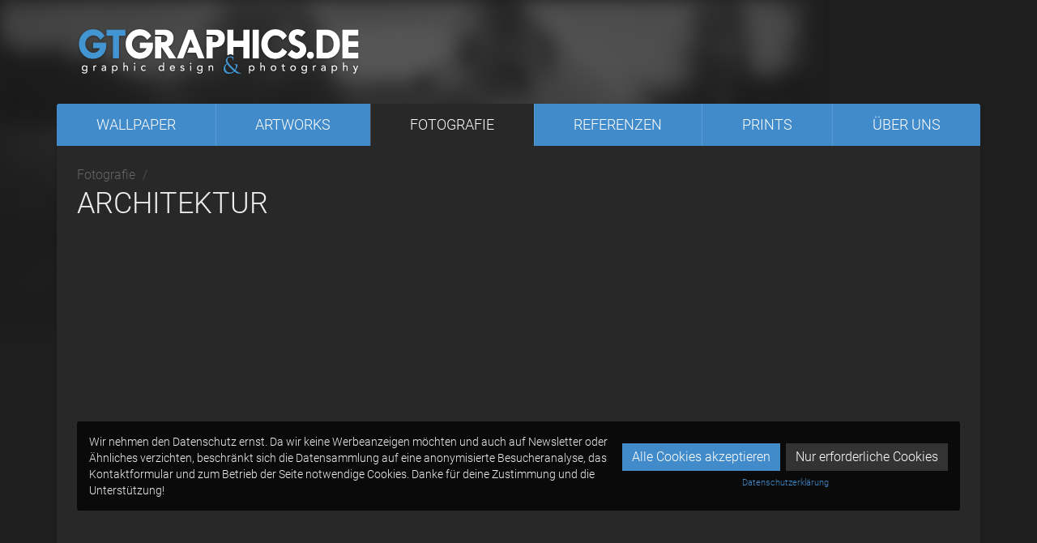

--- FILE ---
content_type: text/html; charset=utf-8
request_url: https://gtgraphics.de/de/photography/architecture
body_size: 14385
content:
<!DOCTYPE html>
<html class='no-js' lang='de' prefix='og: http://ogp.me/ns#'>
<head>
<title>
Architektur · Fotografie · GTGRAPHICS
</title>
<!-- Meta Elements -->
<meta charset='utf-8'>
<meta content='#438bca' name='theme-color'>
<meta content='width=device-width, initial-scale=1' name='viewport'>
<meta name="csrf-param" content="authenticity_token" />
<meta name="csrf-token" content="uzsHQ000UVcGwHPlNbzYaiKQwcVBUXAXcT03aTpzNRP7G7Gi0n8cZGyQHHMgGDFuu3BB8WXwdy0tbeQake3Mng" />
<meta content='GTGRAPHICS' property='og:site_name'>
<meta content='website' property='og:type'>
<meta content='Architektur · Fotografie · GTGRAPHICS' property='og:title'>
<meta content='no-cache' name='turbolinks-cache-control'>
<meta content='index,follow' name='robots'>
<meta content='Architektur Fotografie aus Dresden und Umgebung' name='description'>
<meta content='Architektur,Foto,Fotografie,Stadt,Skyline' name='keywords'>
<meta content='Architektur' property='og:title'>
<meta content='Architektur Fotografie aus Dresden und Umgebung' property='og:description'>
<meta content='https://assets.gtgraphics.de/representations/proxy/eyJfcmFpbHMiOnsibWVzc2FnZSI6IkJBaHBBcnhZIiwiZXhwIjpudWxsLCJwdXIiOiJibG9iX2lkIn19--6ff7c20acd69cd85212e445b2699491f4e525142/eyJfcmFpbHMiOnsibWVzc2FnZSI6IkJBaDdCem9MWm05eWJXRjBTU0lJYW5CbkJqb0dSVlE2RTNKbGMybDZaVjkwYjE5bWFXeHNXd2RwQXR3RmFRTGNCUT09IiwiZXhwIjpudWxsLCJwdXIiOiJ2YXJpYXRpb24ifX0=--6a197136fa8cb6e832a260e958b7413c4c697aeb/IMG_5214.jpg' property='og:image'>
<meta content='image/jpeg' property='og:image:type'>
<meta content='1500' property='og:image:width'>
<meta content='1500' property='og:image:height'>
<meta content='https://assets.gtgraphics.de/representations/proxy/eyJfcmFpbHMiOnsibWVzc2FnZSI6IkJBaHBBaHRIIiwiZXhwIjpudWxsLCJwdXIiOiJibG9iX2lkIn19--6e2b2ab768e0de8b7ffe0e1469ac488b37cd9825/eyJfcmFpbHMiOnsibWVzc2FnZSI6IkJBaDdCem9MWm05eWJXRjBTU0lJYW5CbkJqb0dSVlE2RTNKbGMybDZaVjkwYjE5bWFXeHNXd2RwQXR3RmFRTGNCUT09IiwiZXhwIjpudWxsLCJwdXIiOiJ2YXJpYXRpb24ifX0=--6a197136fa8cb6e832a260e958b7413c4c697aeb/IMG_8559.jpg' property='og:image'>
<meta content='image/jpeg' property='og:image:type'>
<meta content='1500' property='og:image:width'>
<meta content='1500' property='og:image:height'>
<meta content='https://assets.gtgraphics.de/representations/proxy/eyJfcmFpbHMiOnsibWVzc2FnZSI6IkJBaHBBaWtKIiwiZXhwIjpudWxsLCJwdXIiOiJibG9iX2lkIn19--cdaac7194d7208c087f5f098e37ec68e8c5dea46/eyJfcmFpbHMiOnsibWVzc2FnZSI6IkJBaDdCem9MWm05eWJXRjBTU0lJYW5CbkJqb0dSVlE2RTNKbGMybDZaVjkwYjE5bWFXeHNXd2RwQXR3RmFRTGNCUT09IiwiZXhwIjpudWxsLCJwdXIiOiJ2YXJpYXRpb24ifX0=--6a197136fa8cb6e832a260e958b7413c4c697aeb/img-9483-2.jpg' property='og:image'>
<meta content='image/jpeg' property='og:image:type'>
<meta content='1500' property='og:image:width'>
<meta content='1500' property='og:image:height'>
<meta content='https://assets.gtgraphics.de/representations/proxy/eyJfcmFpbHMiOnsibWVzc2FnZSI6IkJBaHBBaVlKIiwiZXhwIjpudWxsLCJwdXIiOiJibG9iX2lkIn19--dd2032b358765e8dbac20ed85aac5ae2e3325ed0/eyJfcmFpbHMiOnsibWVzc2FnZSI6IkJBaDdCem9MWm05eWJXRjBTU0lJYW5CbkJqb0dSVlE2RTNKbGMybDZaVjkwYjE5bWFXeHNXd2RwQXR3RmFRTGNCUT09IiwiZXhwIjpudWxsLCJwdXIiOiJ2YXJpYXRpb24ifX0=--6a197136fa8cb6e832a260e958b7413c4c697aeb/img-9428.jpg' property='og:image'>
<meta content='image/jpeg' property='og:image:type'>
<meta content='1500' property='og:image:width'>
<meta content='1500' property='og:image:height'>
<meta content='https://assets.gtgraphics.de/representations/proxy/eyJfcmFpbHMiOnsibWVzc2FnZSI6IkJBaHBBdGtJIiwiZXhwIjpudWxsLCJwdXIiOiJibG9iX2lkIn19--aa53312935c99db8d8f4a2b74cd79cf7a117084e/eyJfcmFpbHMiOnsibWVzc2FnZSI6IkJBaDdCem9MWm05eWJXRjBTU0lJYW5CbkJqb0dSVlE2RTNKbGMybDZaVjkwYjE5bWFXeHNXd2RwQXR3RmFRTGNCUT09IiwiZXhwIjpudWxsLCJwdXIiOiJ2YXJpYXRpb24ifX0=--6a197136fa8cb6e832a260e958b7413c4c697aeb/img-0101.jpg' property='og:image'>
<meta content='image/jpeg' property='og:image:type'>
<meta content='1500' property='og:image:width'>
<meta content='1500' property='og:image:height'>

<meta content='https://gtgraphics.de/de/photography/architecture' property='og:url'>
<link href='https://gtgraphics.de/de/photography/architecture' rel='canonical'>
<link href='https://gtgraphics.de/en/photography/architecture' hreflang='en' rel='alternate'>

<!-- Stylesheets -->
<link rel="stylesheet" href="/packs/css/application-0898074f.css" media="all" data-turbolinks-track="reload" />

<!-- Favicons -->
<link href='/assets/favicon-1f4ed79a14fcb98d5ccd7e16732ef5300c6253f5eac9798a744912af8456045c.png' rel='shortcut icon'>
<link href='/assets/apple-touch-icon-precomposed-b6b0dd521dc0491f5a20e831d48d7bc98157bf5204cef389bded876aff5db16c.png' rel='apple-touch-icon'>
<!-- JavaScripts -->
<script src="/packs/js/application-eb066e52fd1b8d92fb38.js" data-turbolinks-track="reload" defer="defer"></script>

</head>
<body class='gtgraphics de contents contents-gallery template-gallery' data-action='gallery' data-controller='contents' data-locale='de' data-namespace='page' style=''>
<script>
//<![CDATA[
window.gtg || (window.gtg = {});
gtg.i18n = {
  defaultLocale: "en",
  fallbacks: {"en":["en","de"],"de":["de","en"]},
  locale: "de",
  translations: gtg.translations || {},
};
gtg.i18n.translations.de = {"javascript":{"helpers":{"links":{"browse":"Durchsuchen"}},"errors":{"format":"%{attribute} %{message}","messages":{"accepted":"muss akzeptiert werden","blank":"muss ausgefüllt werden","confirmation":"stimmt nicht mit der Bestätigung überein","empty":"muss ausgefüllt werden","equal_to":"muss genau %{count} sein","even":"muss gerade sein","exclusion":"ist nicht verfügbar","greater_than":"muss größer als %{count} sein","greater_than_or_equal_to":"muss größer oder gleich %{count} sein","inclusion":"ist kein gültiger Wert","invalid":"ist nicht gültig","invalid_file_type":"Ungültiger Dateityp","invalid_url":"ist kein gültiger URL","contains_invalid":"enthält ungültige Werte","less_than":"muss kleiner als %{count} sein","less_than_or_equal_to":"muss kleiner oder gleich %{count} sein","not_a_number":"ist keine Zahl","not_an_integer":"muss ganzzahlig sein","odd":"muss ungerade sein","record_invalid":"Gültigkeitsprüfung ist fehlgeschlagen: %{errors}","taken":"ist bereits vergeben","too_long":"ist zu lang (mehr als %{count} Zeichen)","too_short":"ist zu kurz (weniger als %{count} Zeichen)","wrong_length":"hat die falsche Länge (muss genau %{count} Zeichen haben)","not_equal_to_mismatch":"darf nicht mit %{other_value} überein stimmen"},"template":{"body":"Bitte überprüfen Sie die folgenden Felder:","header":{"one":"Konnte %{model} nicht speichern: ein Fehler.","other":"Konnte %{model} nicht speichern: %{count} Fehler."}}},"editor":{"align_center":"Zentriert","align_justify":"Blocksatz","align_left":"Linksbündig","align_right":"Rechtsbündig","blockquote":"Zitat","bold":"Fett","code_block":"Code-Block","image":"Bild","indent":"Einrücken","italic":"Kursiv","heading":"Überschrift","link":"Verknüpfung","ordered_list":"Geordnete Liste","outdent":"Ausrücken","page_settings":"Einstellungen","paragraph":"Absatz","preview":"Vorschau","redo":"Wiederholen","save":"Speichern","strikethrough":"Durchgestrichen","table":"Tabelle","underline":"Unterstrichen","undo":"Rückgängig","unlink":"Verknüpfung entfernen","unordered_list":"Ungeordnete Liste","paragraphs":{"default":"Normal","h1":"Überschrift 1","h2":"Überschrift 2","h3":"Überschrift 3","h4":"Überschrift 4","h5":"Überschrift 5","h6":"Überschrift 6"},"view_modes":{"rich_text":"Rich Text","html":"HTML-Quelltext","preview":"Vorschau"}},"pages":{"embeddable":{"error":"Der Editor konnte nicht geladen werden."},"gallery":{"loading_message":"Bilder werden geladen...","finished_message":"Alle Bilder wurden geladen."}},"select2":{"no_matches":"Es wurden keine Ergebnisse gefunden.","input_too_short":"Bitte geben Sie weitere Zeichen ein.","searching":"Suche...","load_more":"Lade..."},"toasts":{"copied_to_clipboard":"Link wurde in die Zwischenablage kopiert","unable_to_copy_to_clipboard":"Link konnte nicht in die Zwischenablage kopiert werden"},"translations":{"error":"Der Übersetzungseditor konnte nicht geladen werden."},"admin":{"clients":{"create_unknown":"(neu erstellen)"}}}};
gtg.i18n.translations.en = {"javascript":{"helpers":{"links":{"browse":"Browse"}},"editor":{"bold":"Bold","italic":"Italic","underline":"Underline","strikethrough":"Strikethrough","align_left":"Align Left","align_center":"Center","align_right":"Align Right","align_justify":"Justify","ordered_list":"Ordered List","unordered_list":"Unordered List","indent":"Indent","outdent":"Outdent","html":"HTML","link":"Hyperlink","view_modes":{"editor":"Editor","preview":"Preview","html":"HTML"}},"toasts":{"copied_to_clipboard":"Link copied to clipboard","unable_to_copy_to_clipboard":"Unable to copy link to clipboard"},"translations":{"error":"The Translation Editor could not be loaded."}}};

//]]>
</script>
<a id='top' name='top'></a>
<div class='background'>
<picture><img alt="Elbwiesenromantik" width="1000" height="400" class="background__image" data-loading-class="background__image--loading" src="https://assets.gtgraphics.de/representations/proxy/eyJfcmFpbHMiOnsibWVzc2FnZSI6IkJBaHBBaWtJIiwiZXhwIjpudWxsLCJwdXIiOiJibG9iX2lkIn19--272f8f171029e1c84d51868a079be6264224c00d/eyJfcmFpbHMiOnsibWVzc2FnZSI6IkJBaDdCem9MWm05eWJXRjBTU0lJYW5CbkJqb0dSVlE2RTNKbGMybDZaVjkwYjE5bWFXeHNXd2RwQXVnRGFRS1FBUT09IiwiZXhwIjpudWxsLCJwdXIiOiJ2YXJpYXRpb24ifX0=--1d4834e0ab00929f699071c96d815e359e3787e8/img-8830.jpg" /></picture>
</div>

<div class='container' id='content_container'>
<div id='content_wrapper'>
<a id="brand" href="/de"><img id="logo" alt="GTGRAPHICS" src="/assets/logo-9e6d701c33673de4d2d8821ca157bf31bd192867dde570795742cf18eb8e8334.png" />
<div class='sr-only'>GTGRAPHICS</div>
</a><div id='page_wrapper'>
<div id='nav_content'>
<nav class='navbar navbar-top has-submenu' id='navbar_primary' role='navigation'>
<div class='navbar-header'>
<button class='navbar-toggle btn btn-header pull-right' data-target='.navbar-collapse' data-toggle='collapse' type='button'>
<i class="fa fa-bars fa-fw"></i>
<span class='sr-only'>Menü</span>
</button>
<a class="btn btn-header" role="button" href="/de/photography"><i class="fa fa-chevron-left fa-fw"></i>
<span class='sr-only'>Zurück</span>
</a></div>
<div class='navbar-collapse collapse'>
<!-- Primary -->
<ul class='nav navbar-nav' id='nav_menu_items'>
<li><a href="/de/wallpapers">Wallpaper
</a></li><li><a href="/de/artworks">Artworks
</a></li><li class="active"><a aria-current="page" href="/de/photography">Fotografie
</a></li><li><a href="/de/showcase">Referenzen
</a></li><li><a href="/de/prints">Prints
</a></li><li><a href="/de/about">Über uns
</a></li></ul>
<!-- Additional Items (Only Mobile) -->
<ul class='nav navbar-nav visible-xs' id='nav_xs_menu_items'>
<li><a href="/de/contact">Kontakt
</a></li><li><a href="/de/privacy">Datenschutz
</a></li><li><a href="/de/legal-notice">Impressum
</a></li></ul>
<!-- Locale -->
<ul class='nav navbar-nav visible-xs' id='nav_locale'>
<li>
<a hreflang="en" title="Sprache ändern / Change Language" data-turbolinks="false" href="/en/photography/architecture"><span class="prepend-icon"><i class="fa fa-globe fa-fw"></i><span class="caption">EN</span></span>
</a></li>
</ul>
</div>
</nav>
</div>

<main>
<div id='page_content'>
<ul class='breadcrumb'>
<li><a href="/de/photography">Fotografie</a></li>
</ul>

<div class='page-header'>
<h1>Architektur</h1>
</div>
<div class='gallery gallery--main' data-behavior='masonry' data-masonry-class='gallery--masonry'>
<div class='gallery__item gallery__item--landscape gallery__item--no-watermark' data-behavior='masonry-item'>
<div class='gallery__link-wrapper'>
<a class="gallery__link" href="/de/photography/architecture/st-valentin"><figure class='gallery__figure'>
<div class='gallery__image-wrapper gallery__image-wrapper--with-title' data-loading-class='gallery__image-wrapper--loading'>
<div class='gallery__image-container'>
<picture><img alt="St. Valentin" width="600" height="400" class="gallery__image" loading="lazy" data-behavior="masonry-content" data-loading-class="gallery__image--loading" src="https://assets.gtgraphics.de/representations/proxy/eyJfcmFpbHMiOnsibWVzc2FnZSI6IkJBaHBBcnhZIiwiZXhwIjpudWxsLCJwdXIiOiJibG9iX2lkIn19--6ff7c20acd69cd85212e445b2699491f4e525142/eyJfcmFpbHMiOnsibWVzc2FnZSI6IkJBaDdCem9MWm05eWJXRjBTU0lJYW5CbkJqb0dSVlE2RTNKbGMybDZaVjkwYjE5bWFXeHNXd2RwQWxnQ2FRS1FBUT09IiwiZXhwIjpudWxsLCJwdXIiOiJ2YXJpYXRpb24ifX0=--b8d9b7d6f5eb4cee696d5364930c2f7609f58924/IMG_5214.jpg" /></picture>
</div>
</div>
<figcaption class='gallery__image-caption-wrapper'>
<div class='gallery__image-caption'>
<h3 class='gallery__image-title'>St. Valentin</h3>
</div>
</figcaption>
</figure>
</a></div>
</div>

<div class='gallery__item gallery__item--landscape gallery__item--no-watermark' data-behavior='masonry-item'>
<div class='gallery__link-wrapper'>
<a class="gallery__link" href="/de/photography/architecture/neumarkt"><figure class='gallery__figure'>
<div class='gallery__image-wrapper gallery__image-wrapper--with-title' data-loading-class='gallery__image-wrapper--loading'>
<div class='gallery__image-container'>
<picture><img alt="Neumarkt" width="600" height="400" class="gallery__image" loading="lazy" data-behavior="masonry-content" data-loading-class="gallery__image--loading" src="https://assets.gtgraphics.de/representations/proxy/eyJfcmFpbHMiOnsibWVzc2FnZSI6IkJBaHBBaHRIIiwiZXhwIjpudWxsLCJwdXIiOiJibG9iX2lkIn19--6e2b2ab768e0de8b7ffe0e1469ac488b37cd9825/eyJfcmFpbHMiOnsibWVzc2FnZSI6IkJBaDdCem9MWm05eWJXRjBTU0lJYW5CbkJqb0dSVlE2RTNKbGMybDZaVjkwYjE5bWFXeHNXd2RwQWxnQ2FRS1FBUT09IiwiZXhwIjpudWxsLCJwdXIiOiJ2YXJpYXRpb24ifX0=--b8d9b7d6f5eb4cee696d5364930c2f7609f58924/IMG_8559.jpg" /></picture>
</div>
</div>
<figcaption class='gallery__image-caption-wrapper'>
<div class='gallery__image-caption'>
<h3 class='gallery__image-title'>Neumarkt</h3>
</div>
</figcaption>
</figure>
</a></div>
</div>

<div class='gallery__item gallery__item--landscape gallery__item--no-watermark' data-behavior='masonry-item'>
<div class='gallery__link-wrapper'>
<a class="gallery__link" href="/de/photography/architecture/spring-awakening"><figure class='gallery__figure'>
<div class='gallery__image-wrapper gallery__image-wrapper--with-title' data-loading-class='gallery__image-wrapper--loading'>
<div class='gallery__image-container'>
<picture><img alt="Spring Awakening" width="600" height="400" class="gallery__image" loading="lazy" data-behavior="masonry-content" data-loading-class="gallery__image--loading" src="https://assets.gtgraphics.de/representations/proxy/eyJfcmFpbHMiOnsibWVzc2FnZSI6IkJBaHBBaWtKIiwiZXhwIjpudWxsLCJwdXIiOiJibG9iX2lkIn19--cdaac7194d7208c087f5f098e37ec68e8c5dea46/eyJfcmFpbHMiOnsibWVzc2FnZSI6IkJBaDdCem9MWm05eWJXRjBTU0lJYW5CbkJqb0dSVlE2RTNKbGMybDZaVjkwYjE5bWFXeHNXd2RwQWxnQ2FRS1FBUT09IiwiZXhwIjpudWxsLCJwdXIiOiJ2YXJpYXRpb24ifX0=--b8d9b7d6f5eb4cee696d5364930c2f7609f58924/img-9483-2.jpg" /></picture>
</div>
</div>
<figcaption class='gallery__image-caption-wrapper'>
<div class='gallery__image-caption'>
<h3 class='gallery__image-title'>Spring Awakening</h3>
</div>
</figcaption>
</figure>
</a></div>
</div>

<div class='gallery__item gallery__item--landscape gallery__item--no-watermark' data-behavior='masonry-item'>
<div class='gallery__link-wrapper'>
<a class="gallery__link" href="/de/photography/architecture/cold-mornings"><figure class='gallery__figure'>
<div class='gallery__image-wrapper gallery__image-wrapper--with-title' data-loading-class='gallery__image-wrapper--loading'>
<div class='gallery__image-container'>
<picture><img alt="Cold Mornings" width="600" height="400" class="gallery__image" loading="lazy" data-behavior="masonry-content" data-loading-class="gallery__image--loading" src="https://assets.gtgraphics.de/representations/proxy/eyJfcmFpbHMiOnsibWVzc2FnZSI6IkJBaHBBaVlKIiwiZXhwIjpudWxsLCJwdXIiOiJibG9iX2lkIn19--dd2032b358765e8dbac20ed85aac5ae2e3325ed0/eyJfcmFpbHMiOnsibWVzc2FnZSI6IkJBaDdCem9MWm05eWJXRjBTU0lJYW5CbkJqb0dSVlE2RTNKbGMybDZaVjkwYjE5bWFXeHNXd2RwQWxnQ2FRS1FBUT09IiwiZXhwIjpudWxsLCJwdXIiOiJ2YXJpYXRpb24ifX0=--b8d9b7d6f5eb4cee696d5364930c2f7609f58924/img-9428.jpg" /></picture>
</div>
</div>
<figcaption class='gallery__image-caption-wrapper'>
<div class='gallery__image-caption'>
<h3 class='gallery__image-title'>Cold Mornings</h3>
</div>
</figcaption>
</figure>
</a></div>
</div>

<div class='gallery__item gallery__item--landscape gallery__item--no-watermark' data-behavior='masonry-item'>
<div class='gallery__link-wrapper'>
<a class="gallery__link" href="/de/photography/architecture/little-chapel-morning"><figure class='gallery__figure'>
<div class='gallery__image-wrapper gallery__image-wrapper--with-title' data-loading-class='gallery__image-wrapper--loading'>
<div class='gallery__image-container'>
<picture><img alt="Little Chapel Morning" width="600" height="400" class="gallery__image" loading="lazy" data-behavior="masonry-content" data-loading-class="gallery__image--loading" src="https://assets.gtgraphics.de/representations/proxy/eyJfcmFpbHMiOnsibWVzc2FnZSI6IkJBaHBBdGtJIiwiZXhwIjpudWxsLCJwdXIiOiJibG9iX2lkIn19--aa53312935c99db8d8f4a2b74cd79cf7a117084e/eyJfcmFpbHMiOnsibWVzc2FnZSI6IkJBaDdCem9MWm05eWJXRjBTU0lJYW5CbkJqb0dSVlE2RTNKbGMybDZaVjkwYjE5bWFXeHNXd2RwQWxnQ2FRS1FBUT09IiwiZXhwIjpudWxsLCJwdXIiOiJ2YXJpYXRpb24ifX0=--b8d9b7d6f5eb4cee696d5364930c2f7609f58924/img-0101.jpg" /></picture>
</div>
</div>
<figcaption class='gallery__image-caption-wrapper'>
<div class='gallery__image-caption'>
<h3 class='gallery__image-title'>Little Chapel Morning</h3>
</div>
</figcaption>
</figure>
</a></div>
</div>

<div class='gallery__item gallery__item--landscape gallery__item--no-watermark' data-behavior='masonry-item'>
<div class='gallery__link-wrapper'>
<a class="gallery__link" href="/de/photography/architecture/palais-im-grossen-garten"><figure class='gallery__figure'>
<div class='gallery__image-wrapper gallery__image-wrapper--with-title' data-loading-class='gallery__image-wrapper--loading'>
<div class='gallery__image-container'>
<picture><img alt="Palais im Großen Garten" width="600" height="400" class="gallery__image" loading="lazy" data-behavior="masonry-content" data-loading-class="gallery__image--loading" src="https://assets.gtgraphics.de/representations/proxy/eyJfcmFpbHMiOnsibWVzc2FnZSI6IkJBaHBBbDhJIiwiZXhwIjpudWxsLCJwdXIiOiJibG9iX2lkIn19--59f81124116a195a794e7466a022ba95a00c678f/eyJfcmFpbHMiOnsibWVzc2FnZSI6IkJBaDdCem9MWm05eWJXRjBTU0lJYW5CbkJqb0dSVlE2RTNKbGMybDZaVjkwYjE5bWFXeHNXd2RwQWxnQ2FRS1FBUT09IiwiZXhwIjpudWxsLCJwdXIiOiJ2YXJpYXRpb24ifX0=--b8d9b7d6f5eb4cee696d5364930c2f7609f58924/img-3394.jpg" /></picture>
</div>
</div>
<figcaption class='gallery__image-caption-wrapper'>
<div class='gallery__image-caption'>
<h3 class='gallery__image-title'>Palais im Großen Garten</h3>
</div>
</figcaption>
</figure>
</a></div>
</div>

<div class='gallery__item gallery__item--landscape gallery__item--no-watermark' data-behavior='masonry-item'>
<div class='gallery__link-wrapper'>
<a class="gallery__link" href="/de/photography/architecture/hidden-gem"><figure class='gallery__figure'>
<div class='gallery__image-wrapper gallery__image-wrapper--with-title' data-loading-class='gallery__image-wrapper--loading'>
<div class='gallery__image-container'>
<picture><img alt="Hidden Gem" width="600" height="400" class="gallery__image" loading="lazy" data-behavior="masonry-content" data-loading-class="gallery__image--loading" src="https://assets.gtgraphics.de/representations/proxy/eyJfcmFpbHMiOnsibWVzc2FnZSI6IkJBaHBBczhJIiwiZXhwIjpudWxsLCJwdXIiOiJibG9iX2lkIn19--f377497220a184a14837aebec0bca0b5d4d22e00/eyJfcmFpbHMiOnsibWVzc2FnZSI6IkJBaDdCem9MWm05eWJXRjBTU0lJYW5CbkJqb0dSVlE2RTNKbGMybDZaVjkwYjE5bWFXeHNXd2RwQWxnQ2FRS1FBUT09IiwiZXhwIjpudWxsLCJwdXIiOiJ2YXJpYXRpb24ifX0=--b8d9b7d6f5eb4cee696d5364930c2f7609f58924/img-7720.jpg" /></picture>
</div>
</div>
<figcaption class='gallery__image-caption-wrapper'>
<div class='gallery__image-caption'>
<h3 class='gallery__image-title'>Hidden Gem</h3>
</div>
</figcaption>
</figure>
</a></div>
</div>

<div class='gallery__item gallery__item--landscape gallery__item--no-watermark' data-behavior='masonry-item'>
<div class='gallery__link-wrapper'>
<a class="gallery__link" href="/de/photography/architecture/blue-dot"><figure class='gallery__figure'>
<div class='gallery__image-wrapper gallery__image-wrapper--with-title' data-loading-class='gallery__image-wrapper--loading'>
<div class='gallery__image-container'>
<picture><img alt="Blue Dot" width="600" height="400" class="gallery__image" loading="lazy" data-behavior="masonry-content" data-loading-class="gallery__image--loading" src="https://assets.gtgraphics.de/representations/proxy/eyJfcmFpbHMiOnsibWVzc2FnZSI6IkJBaHBBczBJIiwiZXhwIjpudWxsLCJwdXIiOiJibG9iX2lkIn19--5bf3a1e5586edcee2cb82b437ed334abce29b238/eyJfcmFpbHMiOnsibWVzc2FnZSI6IkJBaDdCem9MWm05eWJXRjBTU0lJYW5CbkJqb0dSVlE2RTNKbGMybDZaVjkwYjE5bWFXeHNXd2RwQWxnQ2FRS1FBUT09IiwiZXhwIjpudWxsLCJwdXIiOiJ2YXJpYXRpb24ifX0=--b8d9b7d6f5eb4cee696d5364930c2f7609f58924/img-7803.jpg" /></picture>
</div>
</div>
<figcaption class='gallery__image-caption-wrapper'>
<div class='gallery__image-caption'>
<h3 class='gallery__image-title'>Blue Dot</h3>
</div>
</figcaption>
</figure>
</a></div>
</div>

<div class='gallery__item gallery__item--portrait gallery__item--no-watermark' data-behavior='masonry-item'>
<div class='gallery__link-wrapper'>
<a class="gallery__link" href="/de/photography/architecture/terrassenufer-2"><figure class='gallery__figure'>
<div class='gallery__image-wrapper gallery__image-wrapper--with-title' data-loading-class='gallery__image-wrapper--loading'>
<div class='gallery__image-container'>
<picture><img alt="Terrassenufer" width="600" height="900" class="gallery__image" loading="lazy" data-behavior="masonry-content" data-loading-class="gallery__image--loading" src="https://assets.gtgraphics.de/representations/proxy/eyJfcmFpbHMiOnsibWVzc2FnZSI6IkJBaHBBcTBJIiwiZXhwIjpudWxsLCJwdXIiOiJibG9iX2lkIn19--2d579bef65930189ddfdefa4ae18ca2df09eeaf8/eyJfcmFpbHMiOnsibWVzc2FnZSI6IkJBaDdCem9MWm05eWJXRjBTU0lJYW5CbkJqb0dSVlE2RTNKbGMybDZaVjkwYjE5bWFXeHNXd2RwQWxnQ2FRS0VBdz09IiwiZXhwIjpudWxsLCJwdXIiOiJ2YXJpYXRpb24ifX0=--b6693cb40f915f08be8352d5c30dcf93d8fb7e63/img-0644.jpg" /></picture>
</div>
</div>
<figcaption class='gallery__image-caption-wrapper'>
<div class='gallery__image-caption'>
<h3 class='gallery__image-title'>Terrassenufer</h3>
</div>
</figcaption>
</figure>
</a></div>
</div>

<div class='gallery__item gallery__item--landscape gallery__item--no-watermark' data-behavior='masonry-item'>
<div class='gallery__link-wrapper'>
<a class="gallery__link" href="/de/photography/architecture/kornerplatz"><figure class='gallery__figure'>
<div class='gallery__image-wrapper gallery__image-wrapper--with-title' data-loading-class='gallery__image-wrapper--loading'>
<div class='gallery__image-container'>
<picture><img alt="Körnerplatz" width="600" height="400" class="gallery__image" loading="lazy" data-behavior="masonry-content" data-loading-class="gallery__image--loading" src="https://assets.gtgraphics.de/representations/proxy/eyJfcmFpbHMiOnsibWVzc2FnZSI6IkJBaHBBcWdJIiwiZXhwIjpudWxsLCJwdXIiOiJibG9iX2lkIn19--a5b4b4be9e0ed2aaeee3ce65effd18bf554b008b/eyJfcmFpbHMiOnsibWVzc2FnZSI6IkJBaDdCem9MWm05eWJXRjBTU0lJYW5CbkJqb0dSVlE2RTNKbGMybDZaVjkwYjE5bWFXeHNXd2RwQWxnQ2FRS1FBUT09IiwiZXhwIjpudWxsLCJwdXIiOiJ2YXJpYXRpb24ifX0=--b8d9b7d6f5eb4cee696d5364930c2f7609f58924/img-0972.jpg" /></picture>
</div>
</div>
<figcaption class='gallery__image-caption-wrapper'>
<div class='gallery__image-caption'>
<h3 class='gallery__image-title'>Körnerplatz</h3>
</div>
</figcaption>
</figure>
</a></div>
</div>

<div class='gallery__item gallery__item--landscape gallery__item--no-watermark' data-behavior='masonry-item'>
<div class='gallery__link-wrapper'>
<a class="gallery__link" href="/de/photography/architecture/fire-and-ice"><figure class='gallery__figure'>
<div class='gallery__image-wrapper gallery__image-wrapper--with-title' data-loading-class='gallery__image-wrapper--loading'>
<div class='gallery__image-container'>
<picture><img alt="Fire and Ice" width="600" height="400" class="gallery__image" loading="lazy" data-behavior="masonry-content" data-loading-class="gallery__image--loading" src="https://assets.gtgraphics.de/representations/proxy/eyJfcmFpbHMiOnsibWVzc2FnZSI6IkJBaHBBcXNJIiwiZXhwIjpudWxsLCJwdXIiOiJibG9iX2lkIn19--ff5d32440f30c572eaa6a99ddb2c5f3cac2ccbc6/eyJfcmFpbHMiOnsibWVzc2FnZSI6IkJBaDdCem9MWm05eWJXRjBTU0lJYW5CbkJqb0dSVlE2RTNKbGMybDZaVjkwYjE5bWFXeHNXd2RwQWxnQ2FRS1FBUT09IiwiZXhwIjpudWxsLCJwdXIiOiJ2YXJpYXRpb24ifX0=--b8d9b7d6f5eb4cee696d5364930c2f7609f58924/img-0948.jpg" /></picture>
</div>
</div>
<figcaption class='gallery__image-caption-wrapper'>
<div class='gallery__image-caption'>
<h3 class='gallery__image-title'>Fire and Ice</h3>
</div>
</figcaption>
</figure>
</a></div>
</div>

<div class='gallery__item gallery__item--landscape gallery__item--no-watermark' data-behavior='masonry-item'>
<div class='gallery__link-wrapper'>
<a class="gallery__link" href="/de/photography/architecture/winter-in-dresden"><figure class='gallery__figure'>
<div class='gallery__image-wrapper gallery__image-wrapper--with-title' data-loading-class='gallery__image-wrapper--loading'>
<div class='gallery__image-container'>
<picture><img alt="Winter in Dresden" width="600" height="400" class="gallery__image" loading="lazy" data-behavior="masonry-content" data-loading-class="gallery__image--loading" src="https://assets.gtgraphics.de/representations/proxy/eyJfcmFpbHMiOnsibWVzc2FnZSI6IkJBaHBBcE1JIiwiZXhwIjpudWxsLCJwdXIiOiJibG9iX2lkIn19--f662f86a48d846f1d6a6491f8394b6375b769553/eyJfcmFpbHMiOnsibWVzc2FnZSI6IkJBaDdCem9MWm05eWJXRjBTU0lJYW5CbkJqb0dSVlE2RTNKbGMybDZaVjkwYjE5bWFXeHNXd2RwQWxnQ2FRS1FBUT09IiwiZXhwIjpudWxsLCJwdXIiOiJ2YXJpYXRpb24ifX0=--b8d9b7d6f5eb4cee696d5364930c2f7609f58924/img-0688.jpg" /></picture>
</div>
</div>
<figcaption class='gallery__image-caption-wrapper'>
<div class='gallery__image-caption'>
<h3 class='gallery__image-title'>Winter in Dresden</h3>
</div>
</figcaption>
</figure>
</a></div>
</div>

<div class='gallery__item gallery__item--portrait gallery__item--no-watermark' data-behavior='masonry-item'>
<div class='gallery__link-wrapper'>
<a class="gallery__link" href="/de/photography/architecture/little-chapel"><figure class='gallery__figure'>
<div class='gallery__image-wrapper gallery__image-wrapper--with-title' data-loading-class='gallery__image-wrapper--loading'>
<div class='gallery__image-container'>
<picture><img alt="Little Chapel" width="600" height="900" class="gallery__image" loading="lazy" data-behavior="masonry-content" data-loading-class="gallery__image--loading" src="https://assets.gtgraphics.de/representations/proxy/eyJfcmFpbHMiOnsibWVzc2FnZSI6IkJBaHBBbTBJIiwiZXhwIjpudWxsLCJwdXIiOiJibG9iX2lkIn19--9f1d4229583b3629f516bc8b1ad9cd905b3e6bb2/eyJfcmFpbHMiOnsibWVzc2FnZSI6IkJBaDdCem9MWm05eWJXRjBTU0lJYW5CbkJqb0dSVlE2RTNKbGMybDZaVjkwYjE5bWFXeHNXd2RwQWxnQ2FRS0VBdz09IiwiZXhwIjpudWxsLCJwdXIiOiJ2YXJpYXRpb24ifX0=--b6693cb40f915f08be8352d5c30dcf93d8fb7e63/img-7973.jpg" /></picture>
</div>
</div>
<figcaption class='gallery__image-caption-wrapper'>
<div class='gallery__image-caption'>
<h3 class='gallery__image-title'>Little Chapel</h3>
</div>
</figcaption>
</figure>
</a></div>
</div>

<div class='gallery__item gallery__item--landscape gallery__item--no-watermark' data-behavior='masonry-item'>
<div class='gallery__link-wrapper'>
<a class="gallery__link" href="/de/photography/architecture/zwingertraume"><figure class='gallery__figure'>
<div class='gallery__image-wrapper gallery__image-wrapper--with-title' data-loading-class='gallery__image-wrapper--loading'>
<div class='gallery__image-container'>
<picture><img alt="Zwingerträume" width="600" height="400" class="gallery__image" loading="lazy" data-behavior="masonry-content" data-loading-class="gallery__image--loading" src="https://assets.gtgraphics.de/representations/proxy/eyJfcmFpbHMiOnsibWVzc2FnZSI6IkJBaHBBbWdJIiwiZXhwIjpudWxsLCJwdXIiOiJibG9iX2lkIn19--dadedea884c17619f917afe48f98adf5fa59feb7/eyJfcmFpbHMiOnsibWVzc2FnZSI6IkJBaDdCem9MWm05eWJXRjBTU0lJYW5CbkJqb0dSVlE2RTNKbGMybDZaVjkwYjE5bWFXeHNXd2RwQWxnQ2FRS1FBUT09IiwiZXhwIjpudWxsLCJwdXIiOiJ2YXJpYXRpb24ifX0=--b8d9b7d6f5eb4cee696d5364930c2f7609f58924/img-5604.jpg" /></picture>
</div>
</div>
<figcaption class='gallery__image-caption-wrapper'>
<div class='gallery__image-caption'>
<h3 class='gallery__image-title'>Zwingerträume</h3>
</div>
</figcaption>
</figure>
</a></div>
</div>

<div class='gallery__item gallery__item--landscape gallery__item--no-watermark' data-behavior='masonry-item'>
<div class='gallery__link-wrapper'>
<a class="gallery__link" href="/de/photography/architecture/neowise-lingnerschloss"><figure class='gallery__figure'>
<div class='gallery__image-wrapper gallery__image-wrapper--with-title' data-loading-class='gallery__image-wrapper--loading'>
<div class='gallery__image-container'>
<picture><img alt="Neowise &amp; Lingnerschloss" width="600" height="400" class="gallery__image" loading="lazy" data-behavior="masonry-content" data-loading-class="gallery__image--loading" src="https://assets.gtgraphics.de/representations/proxy/eyJfcmFpbHMiOnsibWVzc2FnZSI6IkJBaHBBaVVJIiwiZXhwIjpudWxsLCJwdXIiOiJibG9iX2lkIn19--ef6a73d6b58fc80a873f1ef33464c5429187e708/eyJfcmFpbHMiOnsibWVzc2FnZSI6IkJBaDdCem9MWm05eWJXRjBTU0lJYW5CbkJqb0dSVlE2RTNKbGMybDZaVjkwYjE5bWFXeHNXd2RwQWxnQ2FRS1FBUT09IiwiZXhwIjpudWxsLCJwdXIiOiJ2YXJpYXRpb24ifX0=--b8d9b7d6f5eb4cee696d5364930c2f7609f58924/img-8434.jpg" /></picture>
</div>
</div>
<figcaption class='gallery__image-caption-wrapper'>
<div class='gallery__image-caption'>
<h3 class='gallery__image-title'>Neowise &amp; Lingnerschloss</h3>
</div>
</figcaption>
</figure>
</a></div>
</div>

<div class='gallery__item gallery__item--landscape gallery__item--no-watermark' data-behavior='masonry-item'>
<div class='gallery__link-wrapper'>
<a class="gallery__link" href="/de/photography/architecture/zwingergraben"><figure class='gallery__figure'>
<div class='gallery__image-wrapper gallery__image-wrapper--with-title' data-loading-class='gallery__image-wrapper--loading'>
<div class='gallery__image-container'>
<picture><img alt="Zwingergraben" width="600" height="400" class="gallery__image" loading="lazy" data-behavior="masonry-content" data-loading-class="gallery__image--loading" src="https://assets.gtgraphics.de/representations/proxy/eyJfcmFpbHMiOnsibWVzc2FnZSI6IkJBaHBBaWNJIiwiZXhwIjpudWxsLCJwdXIiOiJibG9iX2lkIn19--41cfa0d0c7aaedd37763e61774650c0591d361bb/eyJfcmFpbHMiOnsibWVzc2FnZSI6IkJBaDdCem9MWm05eWJXRjBTU0lJYW5CbkJqb0dSVlE2RTNKbGMybDZaVjkwYjE5bWFXeHNXd2RwQWxnQ2FRS1FBUT09IiwiZXhwIjpudWxsLCJwdXIiOiJ2YXJpYXRpb24ifX0=--b8d9b7d6f5eb4cee696d5364930c2f7609f58924/zwingergraben.jpg" /></picture>
</div>
</div>
<figcaption class='gallery__image-caption-wrapper'>
<div class='gallery__image-caption'>
<h3 class='gallery__image-title'>Zwingergraben</h3>
</div>
</figcaption>
</figure>
</a></div>
</div>

<div class='gallery__item gallery__item--portrait gallery__item--no-watermark' data-behavior='masonry-item'>
<div class='gallery__link-wrapper'>
<a class="gallery__link" href="/de/photography/architecture/blood-and-light"><figure class='gallery__figure'>
<div class='gallery__image-wrapper gallery__image-wrapper--with-title' data-loading-class='gallery__image-wrapper--loading'>
<div class='gallery__image-container'>
<picture><img alt="Blood and Light" width="600" height="900" class="gallery__image" loading="lazy" data-behavior="masonry-content" data-loading-class="gallery__image--loading" src="https://assets.gtgraphics.de/representations/proxy/eyJfcmFpbHMiOnsibWVzc2FnZSI6IkJBaHBBaHNJIiwiZXhwIjpudWxsLCJwdXIiOiJibG9iX2lkIn19--dca6571ea339fb3fe4b441f1910e58a42e4ff08d/eyJfcmFpbHMiOnsibWVzc2FnZSI6IkJBaDdCem9MWm05eWJXRjBTU0lJYW5CbkJqb0dSVlE2RTNKbGMybDZaVjkwYjE5bWFXeHNXd2RwQWxnQ2FRS0VBdz09IiwiZXhwIjpudWxsLCJwdXIiOiJ2YXJpYXRpb24ifX0=--b6693cb40f915f08be8352d5c30dcf93d8fb7e63/img-5965.jpg" /></picture>
</div>
</div>
<figcaption class='gallery__image-caption-wrapper'>
<div class='gallery__image-caption'>
<h3 class='gallery__image-title'>Blood and Light</h3>
</div>
</figcaption>
</figure>
</a></div>
</div>

<div class='gallery__item gallery__item--landscape gallery__item--no-watermark' data-behavior='masonry-item'>
<div class='gallery__link-wrapper'>
<a class="gallery__link" href="/de/photography/architecture/night-of-light"><figure class='gallery__figure'>
<div class='gallery__image-wrapper gallery__image-wrapper--with-title' data-loading-class='gallery__image-wrapper--loading'>
<div class='gallery__image-container'>
<picture><img alt="Night of Light" width="600" height="400" class="gallery__image" loading="lazy" data-behavior="masonry-content" data-loading-class="gallery__image--loading" src="https://assets.gtgraphics.de/representations/proxy/eyJfcmFpbHMiOnsibWVzc2FnZSI6IkJBaHBBaVFJIiwiZXhwIjpudWxsLCJwdXIiOiJibG9iX2lkIn19--89dd2d47fda332b27ae1c5a65f5e7438a0e26a9b/eyJfcmFpbHMiOnsibWVzc2FnZSI6IkJBaDdCem9MWm05eWJXRjBTU0lJYW5CbkJqb0dSVlE2RTNKbGMybDZaVjkwYjE5bWFXeHNXd2RwQWxnQ2FRS1FBUT09IiwiZXhwIjpudWxsLCJwdXIiOiJ2YXJpYXRpb24ifX0=--b8d9b7d6f5eb4cee696d5364930c2f7609f58924/img-5988.jpg" /></picture>
</div>
</div>
<figcaption class='gallery__image-caption-wrapper'>
<div class='gallery__image-caption'>
<h3 class='gallery__image-title'>Night of Light</h3>
</div>
</figcaption>
</figure>
</a></div>
</div>

<div class='gallery__item gallery__item--landscape gallery__item--no-watermark' data-behavior='masonry-item'>
<div class='gallery__link-wrapper'>
<a class="gallery__link" href="/de/photography/architecture/blue-wonder-sunset-2"><figure class='gallery__figure'>
<div class='gallery__image-wrapper gallery__image-wrapper--with-title' data-loading-class='gallery__image-wrapper--loading'>
<div class='gallery__image-container'>
<picture><img alt="Blue Wonder Sunset" width="600" height="400" class="gallery__image" loading="lazy" data-behavior="masonry-content" data-loading-class="gallery__image--loading" src="https://assets.gtgraphics.de/representations/proxy/eyJfcmFpbHMiOnsibWVzc2FnZSI6IkJBaHBBaDhJIiwiZXhwIjpudWxsLCJwdXIiOiJibG9iX2lkIn19--3ea4dde8858061d96018c911c1e32fc19de15b74/eyJfcmFpbHMiOnsibWVzc2FnZSI6IkJBaDdCem9MWm05eWJXRjBTU0lJYW5CbkJqb0dSVlE2RTNKbGMybDZaVjkwYjE5bWFXeHNXd2RwQWxnQ2FRS1FBUT09IiwiZXhwIjpudWxsLCJwdXIiOiJ2YXJpYXRpb24ifX0=--b8d9b7d6f5eb4cee696d5364930c2f7609f58924/img-1209.jpg" /></picture>
</div>
</div>
<figcaption class='gallery__image-caption-wrapper'>
<div class='gallery__image-caption'>
<h3 class='gallery__image-title'>Blue Wonder Sunset</h3>
</div>
</figcaption>
</figure>
</a></div>
</div>

<div class='gallery__item gallery__item--landscape gallery__item--no-watermark' data-behavior='masonry-item'>
<div class='gallery__link-wrapper'>
<a class="gallery__link" href="/de/photography/architecture/dresden-skyline"><figure class='gallery__figure'>
<div class='gallery__image-wrapper gallery__image-wrapper--with-title' data-loading-class='gallery__image-wrapper--loading'>
<div class='gallery__image-container'>
<picture><img alt="Dresden Skyline" width="600" height="400" class="gallery__image" loading="lazy" data-behavior="masonry-content" data-loading-class="gallery__image--loading" src="https://assets.gtgraphics.de/representations/proxy/eyJfcmFpbHMiOnsibWVzc2FnZSI6IkJBaHBBaHdJIiwiZXhwIjpudWxsLCJwdXIiOiJibG9iX2lkIn19--0a5b392db4d4e29f0e471ab06aede17da9095661/eyJfcmFpbHMiOnsibWVzc2FnZSI6IkJBaDdCem9MWm05eWJXRjBTU0lJYW5CbkJqb0dSVlE2RTNKbGMybDZaVjkwYjE5bWFXeHNXd2RwQWxnQ2FRS1FBUT09IiwiZXhwIjpudWxsLCJwdXIiOiJ2YXJpYXRpb24ifX0=--b8d9b7d6f5eb4cee696d5364930c2f7609f58924/img-9028.jpg" /></picture>
</div>
</div>
<figcaption class='gallery__image-caption-wrapper'>
<div class='gallery__image-caption'>
<h3 class='gallery__image-title'>Dresden Skyline</h3>
</div>
</figcaption>
</figure>
</a></div>
</div>

<div class='gallery__item gallery__item--landscape gallery__item--no-watermark' data-behavior='masonry-item'>
<div class='gallery__link-wrapper'>
<a class="gallery__link" href="/de/photography/architecture/schillerplatz"><figure class='gallery__figure'>
<div class='gallery__image-wrapper gallery__image-wrapper--with-title' data-loading-class='gallery__image-wrapper--loading'>
<div class='gallery__image-container'>
<picture><img alt="Schillerplatz" width="600" height="400" class="gallery__image" loading="lazy" data-behavior="masonry-content" data-loading-class="gallery__image--loading" src="https://assets.gtgraphics.de/representations/proxy/eyJfcmFpbHMiOnsibWVzc2FnZSI6IkJBaHBBZ29JIiwiZXhwIjpudWxsLCJwdXIiOiJibG9iX2lkIn19--c8569e446ff266b935bf9b72265051795c1d9f62/eyJfcmFpbHMiOnsibWVzc2FnZSI6IkJBaDdCem9MWm05eWJXRjBTU0lJYW5CbkJqb0dSVlE2RTNKbGMybDZaVjkwYjE5bWFXeHNXd2RwQWxnQ2FRS1FBUT09IiwiZXhwIjpudWxsLCJwdXIiOiJ2YXJpYXRpb24ifX0=--b8d9b7d6f5eb4cee696d5364930c2f7609f58924/img-7146.jpg" /></picture>
</div>
</div>
<figcaption class='gallery__image-caption-wrapper'>
<div class='gallery__image-caption'>
<h3 class='gallery__image-title'>Schillerplatz</h3>
</div>
</figcaption>
</figure>
</a></div>
</div>

<div class='gallery__item gallery__item--landscape gallery__item--no-watermark' data-behavior='masonry-item'>
<div class='gallery__link-wrapper'>
<a class="gallery__link" href="/de/photography/architecture/symphony"><figure class='gallery__figure'>
<div class='gallery__image-wrapper gallery__image-wrapper--with-title' data-loading-class='gallery__image-wrapper--loading'>
<div class='gallery__image-container'>
<picture><img alt="Symphony" width="600" height="400" class="gallery__image" loading="lazy" data-behavior="masonry-content" data-loading-class="gallery__image--loading" src="https://assets.gtgraphics.de/representations/proxy/eyJfcmFpbHMiOnsibWVzc2FnZSI6IkJBaHBBcGdIIiwiZXhwIjpudWxsLCJwdXIiOiJibG9iX2lkIn19--a70fa78c87dab8ef47e879ffe45e5f34b7f5255f/eyJfcmFpbHMiOnsibWVzc2FnZSI6IkJBaDdCem9MWm05eWJXRjBTU0lJYW5CbkJqb0dSVlE2RTNKbGMybDZaVjkwYjE5bWFXeHNXd2RwQWxnQ2FRS1FBUT09IiwiZXhwIjpudWxsLCJwdXIiOiJ2YXJpYXRpb24ifX0=--b8d9b7d6f5eb4cee696d5364930c2f7609f58924/img-4641.jpg" /></picture>
</div>
</div>
<figcaption class='gallery__image-caption-wrapper'>
<div class='gallery__image-caption'>
<h3 class='gallery__image-title'>Symphony</h3>
</div>
</figcaption>
</figure>
</a></div>
</div>

<div class='gallery__item gallery__item--portrait gallery__item--no-watermark' data-behavior='masonry-item'>
<div class='gallery__link-wrapper'>
<a class="gallery__link" href="/de/photography/architecture/georgentor"><figure class='gallery__figure'>
<div class='gallery__image-wrapper gallery__image-wrapper--with-title' data-loading-class='gallery__image-wrapper--loading'>
<div class='gallery__image-container'>
<picture><img alt="Georgentor" width="600" height="900" class="gallery__image" loading="lazy" data-behavior="masonry-content" data-loading-class="gallery__image--loading" src="https://assets.gtgraphics.de/representations/proxy/eyJfcmFpbHMiOnsibWVzc2FnZSI6IkJBaHBBcEVIIiwiZXhwIjpudWxsLCJwdXIiOiJibG9iX2lkIn19--4e16994156f48f12c8d56b80ec9a7be7d051e06b/eyJfcmFpbHMiOnsibWVzc2FnZSI6IkJBaDdCem9MWm05eWJXRjBTU0lJYW5CbkJqb0dSVlE2RTNKbGMybDZaVjkwYjE5bWFXeHNXd2RwQWxnQ2FRS0VBdz09IiwiZXhwIjpudWxsLCJwdXIiOiJ2YXJpYXRpb24ifX0=--b6693cb40f915f08be8352d5c30dcf93d8fb7e63/img-4572.jpg" /></picture>
</div>
</div>
<figcaption class='gallery__image-caption-wrapper'>
<div class='gallery__image-caption'>
<h3 class='gallery__image-title'>Georgentor</h3>
</div>
</figcaption>
</figure>
</a></div>
</div>

<div class='gallery__item gallery__item--landscape gallery__item--no-watermark' data-behavior='masonry-item'>
<div class='gallery__link-wrapper'>
<a class="gallery__link" href="/de/photography/architecture/blue-mirror"><figure class='gallery__figure'>
<div class='gallery__image-wrapper gallery__image-wrapper--with-title' data-loading-class='gallery__image-wrapper--loading'>
<div class='gallery__image-container'>
<picture><img alt="Blue Mirror" width="600" height="400" class="gallery__image" loading="lazy" data-behavior="masonry-content" data-loading-class="gallery__image--loading" src="https://assets.gtgraphics.de/representations/proxy/eyJfcmFpbHMiOnsibWVzc2FnZSI6IkJBaHBBbzRIIiwiZXhwIjpudWxsLCJwdXIiOiJibG9iX2lkIn19--37cd5f5bc0c078d5e658dfff47405055bff4026d/eyJfcmFpbHMiOnsibWVzc2FnZSI6IkJBaDdCem9MWm05eWJXRjBTU0lJYW5CbkJqb0dSVlE2RTNKbGMybDZaVjkwYjE5bWFXeHNXd2RwQWxnQ2FRS1FBUT09IiwiZXhwIjpudWxsLCJwdXIiOiJ2YXJpYXRpb24ifX0=--b8d9b7d6f5eb4cee696d5364930c2f7609f58924/img-4533.jpg" /></picture>
</div>
</div>
<figcaption class='gallery__image-caption-wrapper'>
<div class='gallery__image-caption'>
<h3 class='gallery__image-title'>Blue Mirror</h3>
</div>
</figcaption>
</figure>
</a></div>
</div>

<div class='gallery__item gallery__item--landscape gallery__item--no-watermark' data-behavior='masonry-item'>
<div class='gallery__link-wrapper'>
<a class="gallery__link" href="/de/photography/architecture/dresden-at-night"><figure class='gallery__figure'>
<div class='gallery__image-wrapper gallery__image-wrapper--with-title' data-loading-class='gallery__image-wrapper--loading'>
<div class='gallery__image-container'>
<picture><img alt="Dresden at Night" width="600" height="400" class="gallery__image" loading="lazy" data-behavior="masonry-content" data-loading-class="gallery__image--loading" src="https://assets.gtgraphics.de/representations/proxy/eyJfcmFpbHMiOnsibWVzc2FnZSI6IkJBaHBBa2NIIiwiZXhwIjpudWxsLCJwdXIiOiJibG9iX2lkIn19--93a7d2b1ee935ba7f3e749313bccae402789fd84/eyJfcmFpbHMiOnsibWVzc2FnZSI6IkJBaDdCem9MWm05eWJXRjBTU0lJYW5CbkJqb0dSVlE2RTNKbGMybDZaVjkwYjE5bWFXeHNXd2RwQWxnQ2FRS1FBUT09IiwiZXhwIjpudWxsLCJwdXIiOiJ2YXJpYXRpb24ifX0=--b8d9b7d6f5eb4cee696d5364930c2f7609f58924/img-3491.jpg" /></picture>
</div>
</div>
<figcaption class='gallery__image-caption-wrapper'>
<div class='gallery__image-caption'>
<h3 class='gallery__image-title'>Dresden at Night</h3>
</div>
</figcaption>
</figure>
</a></div>
</div>

<div class='gallery__item gallery__item--landscape gallery__item--no-watermark' data-behavior='masonry-item'>
<div class='gallery__link-wrapper'>
<a class="gallery__link" href="/de/photography/architecture/semperoper-sunset"><figure class='gallery__figure'>
<div class='gallery__image-wrapper gallery__image-wrapper--with-title' data-loading-class='gallery__image-wrapper--loading'>
<div class='gallery__image-container'>
<picture><img alt="Semperoper Sunset" width="600" height="400" class="gallery__image" loading="lazy" data-behavior="masonry-content" data-loading-class="gallery__image--loading" src="https://assets.gtgraphics.de/representations/proxy/eyJfcmFpbHMiOnsibWVzc2FnZSI6IkJBaHBBa1lIIiwiZXhwIjpudWxsLCJwdXIiOiJibG9iX2lkIn19--8ffc9e911cd29766c361f53abdb4ab0b7d634bfa/eyJfcmFpbHMiOnsibWVzc2FnZSI6IkJBaDdCem9MWm05eWJXRjBTU0lJYW5CbkJqb0dSVlE2RTNKbGMybDZaVjkwYjE5bWFXeHNXd2RwQWxnQ2FRS1FBUT09IiwiZXhwIjpudWxsLCJwdXIiOiJ2YXJpYXRpb24ifX0=--b8d9b7d6f5eb4cee696d5364930c2f7609f58924/img-8425.jpg" /></picture>
</div>
</div>
<figcaption class='gallery__image-caption-wrapper'>
<div class='gallery__image-caption'>
<h3 class='gallery__image-title'>Semperoper Sunset</h3>
</div>
</figcaption>
</figure>
</a></div>
</div>

<div class='gallery__item gallery__item--landscape gallery__item--no-watermark' data-behavior='masonry-item'>
<div class='gallery__link-wrapper'>
<a class="gallery__link" href="/de/photography/architecture/terrassenufer"><figure class='gallery__figure'>
<div class='gallery__image-wrapper gallery__image-wrapper--with-title' data-loading-class='gallery__image-wrapper--loading'>
<div class='gallery__image-container'>
<picture><img alt="Terrassenufer" width="600" height="400" class="gallery__image" loading="lazy" data-behavior="masonry-content" data-loading-class="gallery__image--loading" src="https://assets.gtgraphics.de/representations/proxy/eyJfcmFpbHMiOnsibWVzc2FnZSI6IkJBaHBBazRIIiwiZXhwIjpudWxsLCJwdXIiOiJibG9iX2lkIn19--9aa51ce20e19724be3662b95e5cb0b6d71641b72/eyJfcmFpbHMiOnsibWVzc2FnZSI6IkJBaDdCem9MWm05eWJXRjBTU0lJYW5CbkJqb0dSVlE2RTNKbGMybDZaVjkwYjE5bWFXeHNXd2RwQWxnQ2FRS1FBUT09IiwiZXhwIjpudWxsLCJwdXIiOiJ2YXJpYXRpb24ifX0=--b8d9b7d6f5eb4cee696d5364930c2f7609f58924/img-8395.jpg" /></picture>
</div>
</div>
<figcaption class='gallery__image-caption-wrapper'>
<div class='gallery__image-caption'>
<h3 class='gallery__image-title'>Terrassenufer</h3>
</div>
</figcaption>
</figure>
</a></div>
</div>

<div class='gallery__item gallery__item--landscape gallery__item--no-watermark' data-behavior='masonry-item'>
<div class='gallery__link-wrapper'>
<a class="gallery__link" href="/de/photography/architecture/yenidze"><figure class='gallery__figure'>
<div class='gallery__image-wrapper gallery__image-wrapper--with-title' data-loading-class='gallery__image-wrapper--loading'>
<div class='gallery__image-container'>
<picture><img alt="Yenidze" width="600" height="400" class="gallery__image" loading="lazy" data-behavior="masonry-content" data-loading-class="gallery__image--loading" src="https://assets.gtgraphics.de/representations/proxy/eyJfcmFpbHMiOnsibWVzc2FnZSI6IkJBaHBBa0lIIiwiZXhwIjpudWxsLCJwdXIiOiJibG9iX2lkIn19--b17ea56fc71c44d1e4d3d54ae33810a3b0cdd560/eyJfcmFpbHMiOnsibWVzc2FnZSI6IkJBaDdCem9MWm05eWJXRjBTU0lJYW5CbkJqb0dSVlE2RTNKbGMybDZaVjkwYjE5bWFXeHNXd2RwQWxnQ2FRS1FBUT09IiwiZXhwIjpudWxsLCJwdXIiOiJ2YXJpYXRpb24ifX0=--b8d9b7d6f5eb4cee696d5364930c2f7609f58924/img-6971.jpg" /></picture>
</div>
</div>
<figcaption class='gallery__image-caption-wrapper'>
<div class='gallery__image-caption'>
<h3 class='gallery__image-title'>Yenidze</h3>
</div>
</figcaption>
</figure>
</a></div>
</div>

<div class='gallery__item gallery__item--landscape gallery__item--no-watermark' data-behavior='masonry-item'>
<div class='gallery__link-wrapper'>
<a class="gallery__link" href="/de/photography/architecture/augustusstrasse"><figure class='gallery__figure'>
<div class='gallery__image-wrapper gallery__image-wrapper--with-title' data-loading-class='gallery__image-wrapper--loading'>
<div class='gallery__image-container'>
<picture><img alt="Augustusstrasse" width="600" height="400" class="gallery__image" loading="lazy" data-behavior="masonry-content" data-loading-class="gallery__image--loading" src="https://assets.gtgraphics.de/representations/proxy/eyJfcmFpbHMiOnsibWVzc2FnZSI6IkJBaHBBa0VIIiwiZXhwIjpudWxsLCJwdXIiOiJibG9iX2lkIn19--35f16985b30c431648b24d60c5e63dd873a74dba/eyJfcmFpbHMiOnsibWVzc2FnZSI6IkJBaDdCem9MWm05eWJXRjBTU0lJYW5CbkJqb0dSVlE2RTNKbGMybDZaVjkwYjE5bWFXeHNXd2RwQWxnQ2FRS1FBUT09IiwiZXhwIjpudWxsLCJwdXIiOiJ2YXJpYXRpb24ifX0=--b8d9b7d6f5eb4cee696d5364930c2f7609f58924/img-6772.jpg" /></picture>
</div>
</div>
<figcaption class='gallery__image-caption-wrapper'>
<div class='gallery__image-caption'>
<h3 class='gallery__image-title'>Augustusstrasse</h3>
</div>
</figcaption>
</figure>
</a></div>
</div>

<div class='gallery__item gallery__item--landscape gallery__item--no-watermark' data-behavior='masonry-item'>
<div class='gallery__link-wrapper'>
<a class="gallery__link" href="/de/photography/architecture/semperoper-sunrise"><figure class='gallery__figure'>
<div class='gallery__image-wrapper gallery__image-wrapper--with-title' data-loading-class='gallery__image-wrapper--loading'>
<div class='gallery__image-container'>
<picture><img alt="Semperoper Sunrise" width="600" height="400" class="gallery__image" loading="lazy" data-behavior="masonry-content" data-loading-class="gallery__image--loading" src="https://assets.gtgraphics.de/representations/proxy/eyJfcmFpbHMiOnsibWVzc2FnZSI6IkJBaHBBa0FIIiwiZXhwIjpudWxsLCJwdXIiOiJibG9iX2lkIn19--d6e6a298fdbc911bfa40230c0d9944d11f307e3a/eyJfcmFpbHMiOnsibWVzc2FnZSI6IkJBaDdCem9MWm05eWJXRjBTU0lJYW5CbkJqb0dSVlE2RTNKbGMybDZaVjkwYjE5bWFXeHNXd2RwQWxnQ2FRS1FBUT09IiwiZXhwIjpudWxsLCJwdXIiOiJ2YXJpYXRpb24ifX0=--b8d9b7d6f5eb4cee696d5364930c2f7609f58924/img-6855.jpg" /></picture>
</div>
</div>
<figcaption class='gallery__image-caption-wrapper'>
<div class='gallery__image-caption'>
<h3 class='gallery__image-title'>Semperoper Sunrise</h3>
</div>
</figcaption>
</figure>
</a></div>
</div>

<div class='gallery__item gallery__item--landscape gallery__item--no-watermark' data-behavior='masonry-item'>
<div class='gallery__link-wrapper'>
<a class="gallery__link" href="/de/photography/architecture/blaues-wunder-zur-goldenen-stunde"><figure class='gallery__figure'>
<div class='gallery__image-wrapper gallery__image-wrapper--with-title' data-loading-class='gallery__image-wrapper--loading'>
<div class='gallery__image-container'>
<picture><img alt="Blaues Wunder zur goldenen Stunde" width="600" height="400" class="gallery__image" loading="lazy" data-behavior="masonry-content" data-loading-class="gallery__image--loading" src="https://assets.gtgraphics.de/representations/proxy/eyJfcmFpbHMiOnsibWVzc2FnZSI6IkJBaHBBa2tIIiwiZXhwIjpudWxsLCJwdXIiOiJibG9iX2lkIn19--51d318b4def365e888b039e3c4268e850e968c56/eyJfcmFpbHMiOnsibWVzc2FnZSI6IkJBaDdCem9MWm05eWJXRjBTU0lJYW5CbkJqb0dSVlE2RTNKbGMybDZaVjkwYjE5bWFXeHNXd2RwQWxnQ2FRS1FBUT09IiwiZXhwIjpudWxsLCJwdXIiOiJ2YXJpYXRpb24ifX0=--b8d9b7d6f5eb4cee696d5364930c2f7609f58924/img-3448.jpg" /></picture>
</div>
</div>
<figcaption class='gallery__image-caption-wrapper'>
<div class='gallery__image-caption'>
<h3 class='gallery__image-title'>Blaues Wunder zur goldenen Stunde</h3>
</div>
</figcaption>
</figure>
</a></div>
</div>

<div class='gallery__item gallery__item--landscape gallery__item--no-watermark' data-behavior='masonry-item'>
<div class='gallery__link-wrapper'>
<a class="gallery__link" href="/de/photography/architecture/st-johann-in-ranui"><figure class='gallery__figure'>
<div class='gallery__image-wrapper gallery__image-wrapper--with-title' data-loading-class='gallery__image-wrapper--loading'>
<div class='gallery__image-container'>
<picture><img alt="St. Johann in Ranui" width="600" height="400" class="gallery__image" loading="lazy" data-behavior="masonry-content" data-loading-class="gallery__image--loading" src="https://assets.gtgraphics.de/representations/proxy/eyJfcmFpbHMiOnsibWVzc2FnZSI6IkJBaHBBallIIiwiZXhwIjpudWxsLCJwdXIiOiJibG9iX2lkIn19--04001a8bbb18f94c2ae2ea0b0e444f3198715fe2/eyJfcmFpbHMiOnsibWVzc2FnZSI6IkJBaDdCem9MWm05eWJXRjBTU0lJYW5CbkJqb0dSVlE2RTNKbGMybDZaVjkwYjE5bWFXeHNXd2RwQWxnQ2FRS1FBUT09IiwiZXhwIjpudWxsLCJwdXIiOiJ2YXJpYXRpb24ifX0=--b8d9b7d6f5eb4cee696d5364930c2f7609f58924/img-6552.jpg" /></picture>
</div>
</div>
<figcaption class='gallery__image-caption-wrapper'>
<div class='gallery__image-caption'>
<h3 class='gallery__image-title'>St. Johann in Ranui</h3>
</div>
</figcaption>
</figure>
</a></div>
</div>

<div class='gallery__item gallery__item--landscape gallery__item--no-watermark' data-behavior='masonry-item'>
<div class='gallery__link-wrapper'>
<a class="gallery__link" href="/de/photography/architecture/bruehl-s-terrace"><figure class='gallery__figure'>
<div class='gallery__image-wrapper gallery__image-wrapper--with-title' data-loading-class='gallery__image-wrapper--loading'>
<div class='gallery__image-container'>
<picture><img alt="Bruehl&#39;s Terrace" width="600" height="400" class="gallery__image" loading="lazy" data-behavior="masonry-content" data-loading-class="gallery__image--loading" src="https://assets.gtgraphics.de/representations/proxy/eyJfcmFpbHMiOnsibWVzc2FnZSI6IkJBaHBBdWtHIiwiZXhwIjpudWxsLCJwdXIiOiJibG9iX2lkIn19--133a34efbc769a8639e2df0543248da6ef43bb50/eyJfcmFpbHMiOnsibWVzc2FnZSI6IkJBaDdCem9MWm05eWJXRjBTU0lJYW5CbkJqb0dSVlE2RTNKbGMybDZaVjkwYjE5bWFXeHNXd2RwQWxnQ2FRS1FBUT09IiwiZXhwIjpudWxsLCJwdXIiOiJ2YXJpYXRpb24ifX0=--b8d9b7d6f5eb4cee696d5364930c2f7609f58924/img-6631.jpg" /></picture>
</div>
</div>
<figcaption class='gallery__image-caption-wrapper'>
<div class='gallery__image-caption'>
<h3 class='gallery__image-title'>Bruehl&#39;s Terrace</h3>
</div>
</figcaption>
</figure>
</a></div>
</div>

<div class='gallery__item gallery__item--landscape gallery__item--no-watermark' data-behavior='masonry-item'>
<div class='gallery__link-wrapper'>
<a class="gallery__link" href="/de/photography/architecture/neumarkt-dresden"><figure class='gallery__figure'>
<div class='gallery__image-wrapper gallery__image-wrapper--with-title' data-loading-class='gallery__image-wrapper--loading'>
<div class='gallery__image-container'>
<picture><img alt="Neumarkt Dresden" width="600" height="400" class="gallery__image" loading="lazy" data-behavior="masonry-content" data-loading-class="gallery__image--loading" src="https://assets.gtgraphics.de/representations/proxy/eyJfcmFpbHMiOnsibWVzc2FnZSI6IkJBaHBBdUlHIiwiZXhwIjpudWxsLCJwdXIiOiJibG9iX2lkIn19--99fa2f6e2e5bd276773fb5a41bd0f67624dc7d54/eyJfcmFpbHMiOnsibWVzc2FnZSI6IkJBaDdCem9MWm05eWJXRjBTU0lJYW5CbkJqb0dSVlE2RTNKbGMybDZaVjkwYjE5bWFXeHNXd2RwQWxnQ2FRS1FBUT09IiwiZXhwIjpudWxsLCJwdXIiOiJ2YXJpYXRpb24ifX0=--b8d9b7d6f5eb4cee696d5364930c2f7609f58924/img-6679.jpg" /></picture>
</div>
</div>
<figcaption class='gallery__image-caption-wrapper'>
<div class='gallery__image-caption'>
<h3 class='gallery__image-title'>Neumarkt Dresden</h3>
</div>
</figcaption>
</figure>
</a></div>
</div>

<div class='gallery__item gallery__item--landscape gallery__item--no-watermark' data-behavior='masonry-item'>
<div class='gallery__link-wrapper'>
<a class="gallery__link" href="/de/photography/architecture/postcard-from-moritzburg"><figure class='gallery__figure'>
<div class='gallery__image-wrapper gallery__image-wrapper--with-title' data-loading-class='gallery__image-wrapper--loading'>
<div class='gallery__image-container'>
<picture><img alt="Postcard from Moritzburg" width="600" height="400" class="gallery__image" loading="lazy" data-behavior="masonry-content" data-loading-class="gallery__image--loading" src="https://assets.gtgraphics.de/representations/proxy/eyJfcmFpbHMiOnsibWVzc2FnZSI6IkJBaHBBamtIIiwiZXhwIjpudWxsLCJwdXIiOiJibG9iX2lkIn19--8d5bc56430c8a0ccf56d13a67a2c7fe831ba0812/eyJfcmFpbHMiOnsibWVzc2FnZSI6IkJBaDdCem9MWm05eWJXRjBTU0lJYW5CbkJqb0dSVlE2RTNKbGMybDZaVjkwYjE5bWFXeHNXd2RwQWxnQ2FRS1FBUT09IiwiZXhwIjpudWxsLCJwdXIiOiJ2YXJpYXRpb24ifX0=--b8d9b7d6f5eb4cee696d5364930c2f7609f58924/img-0074.jpg" /></picture>
</div>
</div>
<figcaption class='gallery__image-caption-wrapper'>
<div class='gallery__image-caption'>
<h3 class='gallery__image-title'>Postcard from Moritzburg</h3>
</div>
</figcaption>
</figure>
</a></div>
</div>

<div class='gallery__item gallery__item--portrait gallery__item--no-watermark' data-behavior='masonry-item'>
<div class='gallery__link-wrapper'>
<a class="gallery__link" href="/de/photography/architecture/sunday-nights"><figure class='gallery__figure'>
<div class='gallery__image-wrapper gallery__image-wrapper--with-title' data-loading-class='gallery__image-wrapper--loading'>
<div class='gallery__image-container'>
<picture><img alt="Sunday Nights" width="600" height="900" class="gallery__image" loading="lazy" data-behavior="masonry-content" data-loading-class="gallery__image--loading" src="https://assets.gtgraphics.de/representations/proxy/eyJfcmFpbHMiOnsibWVzc2FnZSI6IkJBaHBBdU1HIiwiZXhwIjpudWxsLCJwdXIiOiJibG9iX2lkIn19--3f2ad2f3769d4f5e32483f1e0e4e07f849cbd395/eyJfcmFpbHMiOnsibWVzc2FnZSI6IkJBaDdCem9MWm05eWJXRjBTU0lJYW5CbkJqb0dSVlE2RTNKbGMybDZaVjkwYjE5bWFXeHNXd2RwQWxnQ2FRS0VBdz09IiwiZXhwIjpudWxsLCJwdXIiOiJ2YXJpYXRpb24ifX0=--b6693cb40f915f08be8352d5c30dcf93d8fb7e63/img-6616.jpg" /></picture>
</div>
</div>
<figcaption class='gallery__image-caption-wrapper'>
<div class='gallery__image-caption'>
<h3 class='gallery__image-title'>Sunday Nights</h3>
</div>
</figcaption>
</figure>
</a></div>
</div>

<div class='gallery__item gallery__item--portrait gallery__item--no-watermark' data-behavior='masonry-item'>
<div class='gallery__link-wrapper'>
<a class="gallery__link" href="/de/photography/architecture/hofkirche-2"><figure class='gallery__figure'>
<div class='gallery__image-wrapper gallery__image-wrapper--with-title' data-loading-class='gallery__image-wrapper--loading'>
<div class='gallery__image-container'>
<picture><img alt="Hofkirche" width="600" height="900" class="gallery__image" loading="lazy" data-behavior="masonry-content" data-loading-class="gallery__image--loading" src="https://assets.gtgraphics.de/representations/proxy/eyJfcmFpbHMiOnsibWVzc2FnZSI6IkJBaHBBc29HIiwiZXhwIjpudWxsLCJwdXIiOiJibG9iX2lkIn19--e4c138fde2a6e9145d1b367e59183ee926a4f56d/eyJfcmFpbHMiOnsibWVzc2FnZSI6IkJBaDdCem9MWm05eWJXRjBTU0lJYW5CbkJqb0dSVlE2RTNKbGMybDZaVjkwYjE5bWFXeHNXd2RwQWxnQ2FRS0VBdz09IiwiZXhwIjpudWxsLCJwdXIiOiJ2YXJpYXRpb24ifX0=--b6693cb40f915f08be8352d5c30dcf93d8fb7e63/img-8715.jpg" /></picture>
</div>
</div>
<figcaption class='gallery__image-caption-wrapper'>
<div class='gallery__image-caption'>
<h3 class='gallery__image-title'>Hofkirche</h3>
</div>
</figcaption>
</figure>
</a></div>
</div>

<div class='gallery__item gallery__item--landscape gallery__item--no-watermark' data-behavior='masonry-item'>
<div class='gallery__link-wrapper'>
<a class="gallery__link" href="/de/photography/architecture/zahn-der-zeit"><figure class='gallery__figure'>
<div class='gallery__image-wrapper gallery__image-wrapper--with-title' data-loading-class='gallery__image-wrapper--loading'>
<div class='gallery__image-container'>
<picture><img alt="Zahn der Zeit" width="600" height="400" class="gallery__image" loading="lazy" data-behavior="masonry-content" data-loading-class="gallery__image--loading" src="https://assets.gtgraphics.de/representations/proxy/eyJfcmFpbHMiOnsibWVzc2FnZSI6IkJBaHBBc0FHIiwiZXhwIjpudWxsLCJwdXIiOiJibG9iX2lkIn19--bcd2c5db8b6d170c7e7c1c90460c1f6c29b509e7/eyJfcmFpbHMiOnsibWVzc2FnZSI6IkJBaDdCem9MWm05eWJXRjBTU0lJYW5CbkJqb0dSVlE2RTNKbGMybDZaVjkwYjE5bWFXeHNXd2RwQWxnQ2FRS1FBUT09IiwiZXhwIjpudWxsLCJwdXIiOiJ2YXJpYXRpb24ifX0=--b8d9b7d6f5eb4cee696d5364930c2f7609f58924/img-5035.jpg" /></picture>
</div>
</div>
<figcaption class='gallery__image-caption-wrapper'>
<div class='gallery__image-caption'>
<h3 class='gallery__image-title'>Zahn der Zeit</h3>
</div>
</figcaption>
</figure>
</a></div>
</div>

<div class='gallery__item gallery__item--landscape gallery__item--no-watermark' data-behavior='masonry-item'>
<div class='gallery__link-wrapper'>
<a class="gallery__link" href="/de/photography/architecture/illuminated-2019"><figure class='gallery__figure'>
<div class='gallery__image-wrapper gallery__image-wrapper--with-title' data-loading-class='gallery__image-wrapper--loading'>
<div class='gallery__image-container'>
<picture><img alt="Illuminated 2019" width="600" height="400" class="gallery__image" loading="lazy" data-behavior="masonry-content" data-loading-class="gallery__image--loading" src="https://assets.gtgraphics.de/representations/proxy/eyJfcmFpbHMiOnsibWVzc2FnZSI6IkJBaHBBc01HIiwiZXhwIjpudWxsLCJwdXIiOiJibG9iX2lkIn19--98f1ee72f0607a260dae3f9147079f6bacc7dddf/eyJfcmFpbHMiOnsibWVzc2FnZSI6IkJBaDdCem9MWm05eWJXRjBTU0lJYW5CbkJqb0dSVlE2RTNKbGMybDZaVjkwYjE5bWFXeHNXd2RwQWxnQ2FRS1FBUT09IiwiZXhwIjpudWxsLCJwdXIiOiJ2YXJpYXRpb24ifX0=--b8d9b7d6f5eb4cee696d5364930c2f7609f58924/img-4477.jpg" /></picture>
</div>
</div>
<figcaption class='gallery__image-caption-wrapper'>
<div class='gallery__image-caption'>
<h3 class='gallery__image-title'>Illuminated 2019</h3>
</div>
</figcaption>
</figure>
</a></div>
</div>

<div class='gallery__item gallery__item--landscape gallery__item--no-watermark' data-behavior='masonry-item'>
<div class='gallery__link-wrapper'>
<a class="gallery__link" href="/de/photography/architecture/winterwonderland"><figure class='gallery__figure'>
<div class='gallery__image-wrapper gallery__image-wrapper--with-title' data-loading-class='gallery__image-wrapper--loading'>
<div class='gallery__image-container'>
<picture><img alt="Winterwonderland" width="600" height="400" class="gallery__image" loading="lazy" data-behavior="masonry-content" data-loading-class="gallery__image--loading" src="https://assets.gtgraphics.de/representations/proxy/eyJfcmFpbHMiOnsibWVzc2FnZSI6IkJBaHBBcnNHIiwiZXhwIjpudWxsLCJwdXIiOiJibG9iX2lkIn19--6845fa4826003b8c25519b917bc1f1a488e58b97/eyJfcmFpbHMiOnsibWVzc2FnZSI6IkJBaDdCem9MWm05eWJXRjBTU0lJYW5CbkJqb0dSVlE2RTNKbGMybDZaVjkwYjE5bWFXeHNXd2RwQWxnQ2FRS1FBUT09IiwiZXhwIjpudWxsLCJwdXIiOiJ2YXJpYXRpb24ifX0=--b8d9b7d6f5eb4cee696d5364930c2f7609f58924/winterwonderland.jpg" /></picture>
</div>
</div>
<figcaption class='gallery__image-caption-wrapper'>
<div class='gallery__image-caption'>
<h3 class='gallery__image-title'>Winterwonderland</h3>
</div>
</figcaption>
</figure>
</a></div>
</div>

<div class='gallery__item gallery__item--landscape gallery__item--no-watermark' data-behavior='masonry-item'>
<div class='gallery__link-wrapper'>
<a class="gallery__link" href="/de/photography/architecture/bastei-morning"><figure class='gallery__figure'>
<div class='gallery__image-wrapper gallery__image-wrapper--with-title' data-loading-class='gallery__image-wrapper--loading'>
<div class='gallery__image-container'>
<picture><img alt="Bastei Morning" width="600" height="400" class="gallery__image" loading="lazy" data-behavior="masonry-content" data-loading-class="gallery__image--loading" src="https://assets.gtgraphics.de/representations/proxy/eyJfcmFpbHMiOnsibWVzc2FnZSI6IkJBaHBBbzBHIiwiZXhwIjpudWxsLCJwdXIiOiJibG9iX2lkIn19--b3eed746c3db9aa72677a628396568863c277afc/eyJfcmFpbHMiOnsibWVzc2FnZSI6IkJBaDdCem9MWm05eWJXRjBTU0lJYW5CbkJqb0dSVlE2RTNKbGMybDZaVjkwYjE5bWFXeHNXd2RwQWxnQ2FRS1FBUT09IiwiZXhwIjpudWxsLCJwdXIiOiJ2YXJpYXRpb24ifX0=--b8d9b7d6f5eb4cee696d5364930c2f7609f58924/img-8416.jpg" /></picture>
</div>
</div>
<figcaption class='gallery__image-caption-wrapper'>
<div class='gallery__image-caption'>
<h3 class='gallery__image-title'>Bastei Morning</h3>
</div>
</figcaption>
</figure>
</a></div>
</div>

<div class='gallery__item gallery__item--landscape gallery__item--no-watermark' data-behavior='masonry-item'>
<div class='gallery__link-wrapper'>
<a class="gallery__link" href="/de/photography/architecture/moritzburg"><figure class='gallery__figure'>
<div class='gallery__image-wrapper gallery__image-wrapper--with-title' data-loading-class='gallery__image-wrapper--loading'>
<div class='gallery__image-container'>
<picture><img alt="Moritzburg" width="600" height="400" class="gallery__image" loading="lazy" data-behavior="masonry-content" data-loading-class="gallery__image--loading" src="https://assets.gtgraphics.de/representations/proxy/eyJfcmFpbHMiOnsibWVzc2FnZSI6IkJBaHBBbklHIiwiZXhwIjpudWxsLCJwdXIiOiJibG9iX2lkIn19--6d6b3739f3cafea5b422c27edaef2ceb4bc63843/eyJfcmFpbHMiOnsibWVzc2FnZSI6IkJBaDdCem9MWm05eWJXRjBTU0lJYW5CbkJqb0dSVlE2RTNKbGMybDZaVjkwYjE5bWFXeHNXd2RwQWxnQ2FRS1FBUT09IiwiZXhwIjpudWxsLCJwdXIiOiJ2YXJpYXRpb24ifX0=--b8d9b7d6f5eb4cee696d5364930c2f7609f58924/img-6746.jpg" /></picture>
</div>
</div>
<figcaption class='gallery__image-caption-wrapper'>
<div class='gallery__image-caption'>
<h3 class='gallery__image-title'>Moritzburg</h3>
</div>
</figcaption>
</figure>
</a></div>
</div>

<div class='gallery__item gallery__item--landscape gallery__item--no-watermark' data-behavior='masonry-item'>
<div class='gallery__link-wrapper'>
<a class="gallery__link" href="/de/photography/architecture/frame-of-leaves-and-water"><figure class='gallery__figure'>
<div class='gallery__image-wrapper gallery__image-wrapper--with-title' data-loading-class='gallery__image-wrapper--loading'>
<div class='gallery__image-container'>
<picture><img alt="Frame of Leaves and Water" width="600" height="400" class="gallery__image" loading="lazy" data-behavior="masonry-content" data-loading-class="gallery__image--loading" src="https://assets.gtgraphics.de/representations/proxy/eyJfcmFpbHMiOnsibWVzc2FnZSI6IkJBaHBBbVFHIiwiZXhwIjpudWxsLCJwdXIiOiJibG9iX2lkIn19--a73cbd702698e45f785fe16c1e0dd5fee40ffabe/eyJfcmFpbHMiOnsibWVzc2FnZSI6IkJBaDdCem9MWm05eWJXRjBTU0lJYW5CbkJqb0dSVlE2RTNKbGMybDZaVjkwYjE5bWFXeHNXd2RwQWxnQ2FRS1FBUT09IiwiZXhwIjpudWxsLCJwdXIiOiJ2YXJpYXRpb24ifX0=--b8d9b7d6f5eb4cee696d5364930c2f7609f58924/img-6372.jpg" /></picture>
</div>
</div>
<figcaption class='gallery__image-caption-wrapper'>
<div class='gallery__image-caption'>
<h3 class='gallery__image-title'>Frame of Leaves and Water</h3>
</div>
</figcaption>
</figure>
</a></div>
</div>

<div class='gallery__item gallery__item--landscape gallery__item--no-watermark' data-behavior='masonry-item'>
<div class='gallery__link-wrapper'>
<a class="gallery__link" href="/de/photography/architecture/late-summer"><figure class='gallery__figure'>
<div class='gallery__image-wrapper gallery__image-wrapper--with-title' data-loading-class='gallery__image-wrapper--loading'>
<div class='gallery__image-container'>
<picture><img alt="Late Summer" width="600" height="400" class="gallery__image" loading="lazy" data-behavior="masonry-content" data-loading-class="gallery__image--loading" src="https://assets.gtgraphics.de/representations/proxy/eyJfcmFpbHMiOnsibWVzc2FnZSI6IkJBaHBBblVHIiwiZXhwIjpudWxsLCJwdXIiOiJibG9iX2lkIn19--3b0a8310ae05a1442792b92a25cdf0e75e3a7a4d/eyJfcmFpbHMiOnsibWVzc2FnZSI6IkJBaDdCem9MWm05eWJXRjBTU0lJYW5CbkJqb0dSVlE2RTNKbGMybDZaVjkwYjE5bWFXeHNXd2RwQWxnQ2FRS1FBUT09IiwiZXhwIjpudWxsLCJwdXIiOiJ2YXJpYXRpb24ifX0=--b8d9b7d6f5eb4cee696d5364930c2f7609f58924/img-5791.jpg" /></picture>
</div>
</div>
<figcaption class='gallery__image-caption-wrapper'>
<div class='gallery__image-caption'>
<h3 class='gallery__image-title'>Late Summer</h3>
</div>
</figcaption>
</figure>
</a></div>
</div>

<div class='gallery__item gallery__item--landscape gallery__item--no-watermark' data-behavior='masonry-item'>
<div class='gallery__link-wrapper'>
<a class="gallery__link" href="/de/photography/architecture/spike"><figure class='gallery__figure'>
<div class='gallery__image-wrapper gallery__image-wrapper--with-title' data-loading-class='gallery__image-wrapper--loading'>
<div class='gallery__image-container'>
<picture><img alt="Spike" width="600" height="400" class="gallery__image" loading="lazy" data-behavior="masonry-content" data-loading-class="gallery__image--loading" src="https://assets.gtgraphics.de/representations/proxy/eyJfcmFpbHMiOnsibWVzc2FnZSI6IkJBaHBBbkVHIiwiZXhwIjpudWxsLCJwdXIiOiJibG9iX2lkIn19--fd54718cc823835a778354b9d1d1580f0d805bb7/eyJfcmFpbHMiOnsibWVzc2FnZSI6IkJBaDdCem9MWm05eWJXRjBTU0lJYW5CbkJqb0dSVlE2RTNKbGMybDZaVjkwYjE5bWFXeHNXd2RwQWxnQ2FRS1FBUT09IiwiZXhwIjpudWxsLCJwdXIiOiJ2YXJpYXRpb24ifX0=--b8d9b7d6f5eb4cee696d5364930c2f7609f58924/img-5764.jpg" /></picture>
</div>
</div>
<figcaption class='gallery__image-caption-wrapper'>
<div class='gallery__image-caption'>
<h3 class='gallery__image-title'>Spike</h3>
</div>
</figcaption>
</figure>
</a></div>
</div>

<div class='gallery__item gallery__item--landscape gallery__item--no-watermark' data-behavior='masonry-item'>
<div class='gallery__link-wrapper'>
<a class="gallery__link" href="/de/photography/architecture/last-days-of-summer"><figure class='gallery__figure'>
<div class='gallery__image-wrapper gallery__image-wrapper--with-title' data-loading-class='gallery__image-wrapper--loading'>
<div class='gallery__image-container'>
<picture><img alt="Last Days of Summer" width="600" height="400" class="gallery__image" loading="lazy" data-behavior="masonry-content" data-loading-class="gallery__image--loading" src="https://assets.gtgraphics.de/representations/proxy/eyJfcmFpbHMiOnsibWVzc2FnZSI6IkJBaHBBblFHIiwiZXhwIjpudWxsLCJwdXIiOiJibG9iX2lkIn19--f8b7a5ffb1854b9e5bd78ab2d4492aa44f34258b/eyJfcmFpbHMiOnsibWVzc2FnZSI6IkJBaDdCem9MWm05eWJXRjBTU0lJYW5CbkJqb0dSVlE2RTNKbGMybDZaVjkwYjE5bWFXeHNXd2RwQWxnQ2FRS1FBUT09IiwiZXhwIjpudWxsLCJwdXIiOiJ2YXJpYXRpb24ifX0=--b8d9b7d6f5eb4cee696d5364930c2f7609f58924/img-5709.jpg" /></picture>
</div>
</div>
<figcaption class='gallery__image-caption-wrapper'>
<div class='gallery__image-caption'>
<h3 class='gallery__image-title'>Last Days of Summer</h3>
</div>
</figcaption>
</figure>
</a></div>
</div>

<div class='gallery__item gallery__item--landscape gallery__item--no-watermark' data-behavior='masonry-item'>
<div class='gallery__link-wrapper'>
<a class="gallery__link" href="/de/photography/architecture/meissen-sunset"><figure class='gallery__figure'>
<div class='gallery__image-wrapper gallery__image-wrapper--with-title' data-loading-class='gallery__image-wrapper--loading'>
<div class='gallery__image-container'>
<picture><img alt="Meissen Sunset" width="600" height="400" class="gallery__image" loading="lazy" data-behavior="masonry-content" data-loading-class="gallery__image--loading" src="https://assets.gtgraphics.de/representations/proxy/eyJfcmFpbHMiOnsibWVzc2FnZSI6IkJBaHBBbm9HIiwiZXhwIjpudWxsLCJwdXIiOiJibG9iX2lkIn19--78a913fb3af3b8802bcade7cbc0bc3a1a116ab81/eyJfcmFpbHMiOnsibWVzc2FnZSI6IkJBaDdCem9MWm05eWJXRjBTU0lJYW5CbkJqb0dSVlE2RTNKbGMybDZaVjkwYjE5bWFXeHNXd2RwQWxnQ2FRS1FBUT09IiwiZXhwIjpudWxsLCJwdXIiOiJ2YXJpYXRpb24ifX0=--b8d9b7d6f5eb4cee696d5364930c2f7609f58924/img-5688.jpg" /></picture>
</div>
</div>
<figcaption class='gallery__image-caption-wrapper'>
<div class='gallery__image-caption'>
<h3 class='gallery__image-title'>Meissen Sunset</h3>
</div>
</figcaption>
</figure>
</a></div>
</div>

<div class='gallery__item gallery__item--landscape gallery__item--no-watermark' data-behavior='masonry-item'>
<div class='gallery__link-wrapper'>
<a class="gallery__link" href="/de/photography/architecture/bloodmoon-and-mars"><figure class='gallery__figure'>
<div class='gallery__image-wrapper gallery__image-wrapper--with-title' data-loading-class='gallery__image-wrapper--loading'>
<div class='gallery__image-container'>
<picture><img alt="Bloodmoon and Mars" width="600" height="400" class="gallery__image" loading="lazy" data-behavior="masonry-content" data-loading-class="gallery__image--loading" src="https://assets.gtgraphics.de/representations/proxy/eyJfcmFpbHMiOnsibWVzc2FnZSI6IkJBaHBBaU1HIiwiZXhwIjpudWxsLCJwdXIiOiJibG9iX2lkIn19--ac3159ec3bb28b2902f205377120fa3c11d8e5a9/eyJfcmFpbHMiOnsibWVzc2FnZSI6IkJBaDdCem9MWm05eWJXRjBTU0lJYW5CbkJqb0dSVlE2RTNKbGMybDZaVjkwYjE5bWFXeHNXd2RwQWxnQ2FRS1FBUT09IiwiZXhwIjpudWxsLCJwdXIiOiJ2YXJpYXRpb24ifX0=--b8d9b7d6f5eb4cee696d5364930c2f7609f58924/img-9935.jpg" /></picture>
</div>
</div>
<figcaption class='gallery__image-caption-wrapper'>
<div class='gallery__image-caption'>
<h3 class='gallery__image-title'>Bloodmoon and Mars</h3>
</div>
</figcaption>
</figure>
</a></div>
</div>

<div class='gallery__item gallery__item--landscape gallery__item--no-watermark' data-behavior='masonry-item'>
<div class='gallery__link-wrapper'>
<a class="gallery__link" href="/de/photography/architecture/bastei"><figure class='gallery__figure'>
<div class='gallery__image-wrapper gallery__image-wrapper--with-title' data-loading-class='gallery__image-wrapper--loading'>
<div class='gallery__image-container'>
<picture><img alt="Bastei" width="600" height="401" class="gallery__image" loading="lazy" data-behavior="masonry-content" data-loading-class="gallery__image--loading" src="https://assets.gtgraphics.de/representations/proxy/eyJfcmFpbHMiOnsibWVzc2FnZSI6IkJBaHBBdlFGIiwiZXhwIjpudWxsLCJwdXIiOiJibG9iX2lkIn19--96db7b661da9cb6ae9a2ac8d86404bfddbda07b6/eyJfcmFpbHMiOnsibWVzc2FnZSI6IkJBaDdCem9MWm05eWJXRjBTU0lJYW5CbkJqb0dSVlE2RTNKbGMybDZaVjkwYjE5bWFXeHNXd2RwQWxnQ2FRS1JBUT09IiwiZXhwIjpudWxsLCJwdXIiOiJ2YXJpYXRpb24ifX0=--dd35cb2682a9979410f644c4ba0e527310abc798/img-0514-2.jpg" /></picture>
</div>
</div>
<figcaption class='gallery__image-caption-wrapper'>
<div class='gallery__image-caption'>
<h3 class='gallery__image-title'>Bastei</h3>
</div>
</figcaption>
</figure>
</a></div>
</div>

<div class='gallery__item gallery__item--landscape gallery__item--no-watermark' data-behavior='masonry-item'>
<div class='gallery__link-wrapper'>
<a class="gallery__link" href="/de/photography/architecture/a-renaissance"><figure class='gallery__figure'>
<div class='gallery__image-wrapper gallery__image-wrapper--with-title' data-loading-class='gallery__image-wrapper--loading'>
<div class='gallery__image-container'>
<picture><img alt="A Renaissance" width="600" height="400" class="gallery__image" loading="lazy" data-behavior="masonry-content" data-loading-class="gallery__image--loading" src="https://assets.gtgraphics.de/representations/proxy/eyJfcmFpbHMiOnsibWVzc2FnZSI6IkJBaHBBcVFGIiwiZXhwIjpudWxsLCJwdXIiOiJibG9iX2lkIn19--1ad8ac46ccacbfad36d52e486cb7b9c453a12803/eyJfcmFpbHMiOnsibWVzc2FnZSI6IkJBaDdCem9MWm05eWJXRjBTU0lJYW5CbkJqb0dSVlE2RTNKbGMybDZaVjkwYjE5bWFXeHNXd2RwQWxnQ2FRS1FBUT09IiwiZXhwIjpudWxsLCJwdXIiOiJ2YXJpYXRpb24ifX0=--b8d9b7d6f5eb4cee696d5364930c2f7609f58924/img-7658.jpg" /></picture>
</div>
</div>
<figcaption class='gallery__image-caption-wrapper'>
<div class='gallery__image-caption'>
<h3 class='gallery__image-title'>A Renaissance</h3>
</div>
</figcaption>
</figure>
</a></div>
</div>

<div class='gallery__item gallery__item--landscape gallery__item--no-watermark' data-behavior='masonry-item'>
<div class='gallery__link-wrapper'>
<a class="gallery__link" href="/de/photography/architecture/wintermorgen-in-pillnitz"><figure class='gallery__figure'>
<div class='gallery__image-wrapper gallery__image-wrapper--with-title' data-loading-class='gallery__image-wrapper--loading'>
<div class='gallery__image-container'>
<picture><img alt="Wintermorgen in Pillnitz" width="600" height="400" class="gallery__image" loading="lazy" data-behavior="masonry-content" data-loading-class="gallery__image--loading" src="https://assets.gtgraphics.de/representations/proxy/eyJfcmFpbHMiOnsibWVzc2FnZSI6IkJBaHBBbmdGIiwiZXhwIjpudWxsLCJwdXIiOiJibG9iX2lkIn19--54dfa0a5410dad68465dac756d9e07e35e0a60f3/eyJfcmFpbHMiOnsibWVzc2FnZSI6IkJBaDdCem9MWm05eWJXRjBTU0lJYW5CbkJqb0dSVlE2RTNKbGMybDZaVjkwYjE5bWFXeHNXd2RwQWxnQ2FRS1FBUT09IiwiZXhwIjpudWxsLCJwdXIiOiJ2YXJpYXRpb24ifX0=--b8d9b7d6f5eb4cee696d5364930c2f7609f58924/img-5319.jpg" /></picture>
</div>
</div>
<figcaption class='gallery__image-caption-wrapper'>
<div class='gallery__image-caption'>
<h3 class='gallery__image-title'>Wintermorgen in Pillnitz</h3>
</div>
</figcaption>
</figure>
</a></div>
</div>

<div class='gallery__item gallery__item--landscape gallery__item--no-watermark' data-behavior='masonry-item'>
<div class='gallery__link-wrapper'>
<a class="gallery__link" href="/de/photography/architecture/elbflorenz"><figure class='gallery__figure'>
<div class='gallery__image-wrapper gallery__image-wrapper--with-title' data-loading-class='gallery__image-wrapper--loading'>
<div class='gallery__image-container'>
<picture><img alt="Elbflorenz" width="600" height="400" class="gallery__image" loading="lazy" data-behavior="masonry-content" data-loading-class="gallery__image--loading" src="https://assets.gtgraphics.de/representations/proxy/eyJfcmFpbHMiOnsibWVzc2FnZSI6IkJBaHBBa2tDIiwiZXhwIjpudWxsLCJwdXIiOiJibG9iX2lkIn19--c9286e21a8adb04b92a874a0e48b17f5c7a94e31/eyJfcmFpbHMiOnsibWVzc2FnZSI6IkJBaDdCem9MWm05eWJXRjBTU0lJYW5CbkJqb0dSVlE2RTNKbGMybDZaVjkwYjE5bWFXeHNXd2RwQWxnQ2FRS1FBUT09IiwiZXhwIjpudWxsLCJwdXIiOiJ2YXJpYXRpb24ifX0=--b8d9b7d6f5eb4cee696d5364930c2f7609f58924/img-0394.jpg" /></picture>
</div>
</div>
<figcaption class='gallery__image-caption-wrapper'>
<div class='gallery__image-caption'>
<h3 class='gallery__image-title'>Elbflorenz</h3>
</div>
</figcaption>
</figure>
</a></div>
</div>

<div class='gallery__item gallery__item--landscape gallery__item--no-watermark' data-behavior='masonry-item'>
<div class='gallery__link-wrapper'>
<a class="gallery__link" href="/de/photography/architecture/elbschlosser"><figure class='gallery__figure'>
<div class='gallery__image-wrapper gallery__image-wrapper--with-title' data-loading-class='gallery__image-wrapper--loading'>
<div class='gallery__image-container'>
<picture><img alt="Elbschlösser" width="600" height="225" class="gallery__image" loading="lazy" data-behavior="masonry-content" data-loading-class="gallery__image--loading" src="https://assets.gtgraphics.de/representations/proxy/eyJfcmFpbHMiOnsibWVzc2FnZSI6IkJBaHBBa2NDIiwiZXhwIjpudWxsLCJwdXIiOiJibG9iX2lkIn19--717e847b8d71c39de6a2114171064b9ae5d96e5b/eyJfcmFpbHMiOnsibWVzc2FnZSI6IkJBaDdCem9MWm05eWJXRjBTU0lJYW5CbkJqb0dSVlE2RTNKbGMybDZaVjkwYjE5bWFXeHNXd2RwQWxnQ2FRSGgiLCJleHAiOm51bGwsInB1ciI6InZhcmlhdGlvbiJ9fQ==--7b2256209a0eb055405b1c4d6a4591df4a93c31e/elbschlosser.jpg" /></picture>
</div>
</div>
<figcaption class='gallery__image-caption-wrapper'>
<div class='gallery__image-caption'>
<h3 class='gallery__image-title'>Elbschlösser</h3>
</div>
</figcaption>
</figure>
</a></div>
</div>

<div class='gallery__item gallery__item--landscape gallery__item--no-watermark' data-behavior='masonry-item'>
<div class='gallery__link-wrapper'>
<a class="gallery__link" href="/de/photography/architecture/mystic-lodge"><figure class='gallery__figure'>
<div class='gallery__image-wrapper gallery__image-wrapper--with-title' data-loading-class='gallery__image-wrapper--loading'>
<div class='gallery__image-container'>
<picture><img alt="Mystic Lodge" width="600" height="400" class="gallery__image" loading="lazy" data-behavior="masonry-content" data-loading-class="gallery__image--loading" src="https://assets.gtgraphics.de/representations/proxy/eyJfcmFpbHMiOnsibWVzc2FnZSI6IkJBaHBBbjhGIiwiZXhwIjpudWxsLCJwdXIiOiJibG9iX2lkIn19--0c416d2d1584a8f9a583a2ca0989f0aa08cf6a4f/eyJfcmFpbHMiOnsibWVzc2FnZSI6IkJBaDdCem9MWm05eWJXRjBTU0lJYW5CbkJqb0dSVlE2RTNKbGMybDZaVjkwYjE5bWFXeHNXd2RwQWxnQ2FRS1FBUT09IiwiZXhwIjpudWxsLCJwdXIiOiJ2YXJpYXRpb24ifX0=--b8d9b7d6f5eb4cee696d5364930c2f7609f58924/img-8106.jpg" /></picture>
</div>
</div>
<figcaption class='gallery__image-caption-wrapper'>
<div class='gallery__image-caption'>
<h3 class='gallery__image-title'>Mystic Lodge</h3>
</div>
</figcaption>
</figure>
</a></div>
</div>

<div class='gallery__item gallery__item--portrait gallery__item--no-watermark' data-behavior='masonry-item'>
<div class='gallery__link-wrapper'>
<a class="gallery__link" href="/de/photography/architecture/almhutte"><figure class='gallery__figure'>
<div class='gallery__image-wrapper gallery__image-wrapper--with-title' data-loading-class='gallery__image-wrapper--loading'>
<div class='gallery__image-container'>
<picture><img alt="Almhütte" width="600" height="900" class="gallery__image" loading="lazy" data-behavior="masonry-content" data-loading-class="gallery__image--loading" src="https://assets.gtgraphics.de/representations/proxy/eyJfcmFpbHMiOnsibWVzc2FnZSI6IkJBaHBBa29DIiwiZXhwIjpudWxsLCJwdXIiOiJibG9iX2lkIn19--a5eeee1c9a12bfc05ce6e80cfa7d20376a68e617/eyJfcmFpbHMiOnsibWVzc2FnZSI6IkJBaDdCem9MWm05eWJXRjBTU0lJYW5CbkJqb0dSVlE2RTNKbGMybDZaVjkwYjE5bWFXeHNXd2RwQWxnQ2FRS0VBdz09IiwiZXhwIjpudWxsLCJwdXIiOiJ2YXJpYXRpb24ifX0=--b6693cb40f915f08be8352d5c30dcf93d8fb7e63/img-7061.jpg" /></picture>
</div>
</div>
<figcaption class='gallery__image-caption-wrapper'>
<div class='gallery__image-caption'>
<h3 class='gallery__image-title'>Almhütte</h3>
</div>
</figcaption>
</figure>
</a></div>
</div>

<div class='gallery__item gallery__item--landscape gallery__item--no-watermark' data-behavior='masonry-item'>
<div class='gallery__link-wrapper'>
<a class="gallery__link" href="/de/photography/architecture/sunset-tale"><figure class='gallery__figure'>
<div class='gallery__image-wrapper gallery__image-wrapper--with-title' data-loading-class='gallery__image-wrapper--loading'>
<div class='gallery__image-container'>
<picture><img alt="Sunset Tale" width="600" height="400" class="gallery__image" loading="lazy" data-behavior="masonry-content" data-loading-class="gallery__image--loading" src="https://assets.gtgraphics.de/representations/proxy/eyJfcmFpbHMiOnsibWVzc2FnZSI6IkJBaHBBdlFCIiwiZXhwIjpudWxsLCJwdXIiOiJibG9iX2lkIn19--0f289d06fb6cc297ee40b6b04b916a7da49ff32f/eyJfcmFpbHMiOnsibWVzc2FnZSI6IkJBaDdCem9MWm05eWJXRjBTU0lJYW5CbkJqb0dSVlE2RTNKbGMybDZaVjkwYjE5bWFXeHNXd2RwQWxnQ2FRS1FBUT09IiwiZXhwIjpudWxsLCJwdXIiOiJ2YXJpYXRpb24ifX0=--b8d9b7d6f5eb4cee696d5364930c2f7609f58924/img-6899.jpg" /></picture>
</div>
</div>
<figcaption class='gallery__image-caption-wrapper'>
<div class='gallery__image-caption'>
<h3 class='gallery__image-title'>Sunset Tale</h3>
</div>
</figcaption>
</figure>
</a></div>
</div>

<div class='gallery__item gallery__item--landscape gallery__item--no-watermark' data-behavior='masonry-item'>
<div class='gallery__link-wrapper'>
<a class="gallery__link" href="/de/photography/architecture/sommernacht"><figure class='gallery__figure'>
<div class='gallery__image-wrapper gallery__image-wrapper--with-title' data-loading-class='gallery__image-wrapper--loading'>
<div class='gallery__image-container'>
<picture><img alt="Sommernacht" width="600" height="400" class="gallery__image" loading="lazy" data-behavior="masonry-content" data-loading-class="gallery__image--loading" src="https://assets.gtgraphics.de/representations/proxy/eyJfcmFpbHMiOnsibWVzc2FnZSI6IkJBaHBBdk1CIiwiZXhwIjpudWxsLCJwdXIiOiJibG9iX2lkIn19--8aff82521d773353216c9aa36033969d8f827f78/eyJfcmFpbHMiOnsibWVzc2FnZSI6IkJBaDdCem9MWm05eWJXRjBTU0lJYW5CbkJqb0dSVlE2RTNKbGMybDZaVjkwYjE5bWFXeHNXd2RwQWxnQ2FRS1FBUT09IiwiZXhwIjpudWxsLCJwdXIiOiJ2YXJpYXRpb24ifX0=--b8d9b7d6f5eb4cee696d5364930c2f7609f58924/img-9633.jpg" /></picture>
</div>
</div>
<figcaption class='gallery__image-caption-wrapper'>
<div class='gallery__image-caption'>
<h3 class='gallery__image-title'>Sommernacht</h3>
</div>
</figcaption>
</figure>
</a></div>
</div>

<div class='gallery__item gallery__item--landscape gallery__item--no-watermark' data-behavior='masonry-item'>
<div class='gallery__link-wrapper'>
<a class="gallery__link" href="/de/photography/architecture/under-the-stars"><figure class='gallery__figure'>
<div class='gallery__image-wrapper gallery__image-wrapper--with-title' data-loading-class='gallery__image-wrapper--loading'>
<div class='gallery__image-container'>
<picture><img alt="Under the Stars" width="600" height="400" class="gallery__image" loading="lazy" data-behavior="masonry-content" data-loading-class="gallery__image--loading" src="https://assets.gtgraphics.de/representations/proxy/eyJfcmFpbHMiOnsibWVzc2FnZSI6IkJBaHBBbnNGIiwiZXhwIjpudWxsLCJwdXIiOiJibG9iX2lkIn19--9b171e92666bf1a34265041979b623c83de63f5f/eyJfcmFpbHMiOnsibWVzc2FnZSI6IkJBaDdCem9MWm05eWJXRjBTU0lJYW5CbkJqb0dSVlE2RTNKbGMybDZaVjkwYjE5bWFXeHNXd2RwQWxnQ2FRS1FBUT09IiwiZXhwIjpudWxsLCJwdXIiOiJ2YXJpYXRpb24ifX0=--b8d9b7d6f5eb4cee696d5364930c2f7609f58924/img-9680-2.jpg" /></picture>
</div>
</div>
<figcaption class='gallery__image-caption-wrapper'>
<div class='gallery__image-caption'>
<h3 class='gallery__image-title'>Under the Stars</h3>
</div>
</figcaption>
</figure>
</a></div>
</div>

<div class='gallery__item gallery__item--landscape gallery__item--no-watermark' data-behavior='masonry-item'>
<div class='gallery__link-wrapper'>
<a class="gallery__link" href="/de/photography/architecture/neues-rathaus"><figure class='gallery__figure'>
<div class='gallery__image-wrapper gallery__image-wrapper--with-title' data-loading-class='gallery__image-wrapper--loading'>
<div class='gallery__image-container'>
<picture><img alt="Neues Rathaus" width="600" height="400" class="gallery__image" loading="lazy" data-behavior="masonry-content" data-loading-class="gallery__image--loading" src="https://assets.gtgraphics.de/representations/proxy/eyJfcmFpbHMiOnsibWVzc2FnZSI6IkJBaHBBcDBCIiwiZXhwIjpudWxsLCJwdXIiOiJibG9iX2lkIn19--340ad50ceb207ac291264265d59fbc96dd70eeee/eyJfcmFpbHMiOnsibWVzc2FnZSI6IkJBaDdCem9MWm05eWJXRjBTU0lJYW5CbkJqb0dSVlE2RTNKbGMybDZaVjkwYjE5bWFXeHNXd2RwQWxnQ2FRS1FBUT09IiwiZXhwIjpudWxsLCJwdXIiOiJ2YXJpYXRpb24ifX0=--b8d9b7d6f5eb4cee696d5364930c2f7609f58924/neues-rathaus.jpg" /></picture>
</div>
</div>
<figcaption class='gallery__image-caption-wrapper'>
<div class='gallery__image-caption'>
<h3 class='gallery__image-title'>Neues Rathaus</h3>
</div>
</figcaption>
</figure>
</a></div>
</div>

<div class='gallery__item gallery__item--portrait gallery__item--no-watermark' data-behavior='masonry-item'>
<div class='gallery__link-wrapper'>
<a class="gallery__link" href="/de/photography/architecture/cold-seat"><figure class='gallery__figure'>
<div class='gallery__image-wrapper gallery__image-wrapper--with-title' data-loading-class='gallery__image-wrapper--loading'>
<div class='gallery__image-container'>
<picture><img alt="Cold Seat" width="600" height="900" class="gallery__image" loading="lazy" data-behavior="masonry-content" data-loading-class="gallery__image--loading" src="https://assets.gtgraphics.de/representations/proxy/eyJfcmFpbHMiOnsibWVzc2FnZSI6IkJBaHBBam9CIiwiZXhwIjpudWxsLCJwdXIiOiJibG9iX2lkIn19--31d64ef9d7537a2be961da2e0cd266b6f27fcd69/eyJfcmFpbHMiOnsibWVzc2FnZSI6IkJBaDdCem9MWm05eWJXRjBTU0lJYW5CbkJqb0dSVlE2RTNKbGMybDZaVjkwYjE5bWFXeHNXd2RwQWxnQ2FRS0VBdz09IiwiZXhwIjpudWxsLCJwdXIiOiJ2YXJpYXRpb24ifX0=--b6693cb40f915f08be8352d5c30dcf93d8fb7e63/img-5784.jpg" /></picture>
</div>
</div>
<figcaption class='gallery__image-caption-wrapper'>
<div class='gallery__image-caption'>
<h3 class='gallery__image-title'>Cold Seat</h3>
</div>
</figcaption>
</figure>
</a></div>
</div>

<div class='gallery__item gallery__item--landscape gallery__item--no-watermark' data-behavior='masonry-item'>
<div class='gallery__link-wrapper'>
<a class="gallery__link" href="/de/photography/architecture/lights-of-blue-hour"><figure class='gallery__figure'>
<div class='gallery__image-wrapper gallery__image-wrapper--with-title' data-loading-class='gallery__image-wrapper--loading'>
<div class='gallery__image-container'>
<picture><img alt="Lights of Blue Hour" width="600" height="400" class="gallery__image" loading="lazy" data-behavior="masonry-content" data-loading-class="gallery__image--loading" src="https://assets.gtgraphics.de/representations/proxy/eyJfcmFpbHMiOnsibWVzc2FnZSI6IkJBaHBBWUU9IiwiZXhwIjpudWxsLCJwdXIiOiJibG9iX2lkIn19--9ae2cd40b313f7b32155f3a06c1ca5d9f0e3f02f/eyJfcmFpbHMiOnsibWVzc2FnZSI6IkJBaDdCem9MWm05eWJXRjBTU0lJYW5CbkJqb0dSVlE2RTNKbGMybDZaVjkwYjE5bWFXeHNXd2RwQWxnQ2FRS1FBUT09IiwiZXhwIjpudWxsLCJwdXIiOiJ2YXJpYXRpb24ifX0=--b8d9b7d6f5eb4cee696d5364930c2f7609f58924/lights-of-blue-hour.jpg" /></picture>
</div>
</div>
<figcaption class='gallery__image-caption-wrapper'>
<div class='gallery__image-caption'>
<h3 class='gallery__image-title'>Lights of Blue Hour</h3>
</div>
</figcaption>
</figure>
</a></div>
</div>

<div class='gallery__item gallery__item--landscape gallery__item--no-watermark' data-behavior='masonry-item'>
<div class='gallery__link-wrapper'>
<a class="gallery__link" href="/de/photography/architecture/illuminated"><figure class='gallery__figure'>
<div class='gallery__image-wrapper gallery__image-wrapper--with-title' data-loading-class='gallery__image-wrapper--loading'>
<div class='gallery__image-container'>
<picture><img alt="Illuminated" width="600" height="400" class="gallery__image" loading="lazy" data-behavior="masonry-content" data-loading-class="gallery__image--loading" src="https://assets.gtgraphics.de/representations/proxy/eyJfcmFpbHMiOnsibWVzc2FnZSI6IkJBaHBlQT09IiwiZXhwIjpudWxsLCJwdXIiOiJibG9iX2lkIn19--16bcbd149367b932bdf87f88f67af3e338b0ce33/eyJfcmFpbHMiOnsibWVzc2FnZSI6IkJBaDdCem9MWm05eWJXRjBTU0lJYW5CbkJqb0dSVlE2RTNKbGMybDZaVjkwYjE5bWFXeHNXd2RwQWxnQ2FRS1FBUT09IiwiZXhwIjpudWxsLCJwdXIiOiJ2YXJpYXRpb24ifX0=--b8d9b7d6f5eb4cee696d5364930c2f7609f58924/illuminated.jpg" /></picture>
</div>
</div>
<figcaption class='gallery__image-caption-wrapper'>
<div class='gallery__image-caption'>
<h3 class='gallery__image-title'>Illuminated</h3>
</div>
</figcaption>
</figure>
</a></div>
</div>

<div class='gallery__item gallery__item--landscape gallery__item--no-watermark' data-behavior='masonry-item'>
<div class='gallery__link-wrapper'>
<a class="gallery__link" href="/de/photography/architecture/blue-wonder-sunset"><figure class='gallery__figure'>
<div class='gallery__image-wrapper gallery__image-wrapper--with-title' data-loading-class='gallery__image-wrapper--loading'>
<div class='gallery__image-container'>
<picture><img alt="Blue Wonder Sunset" width="600" height="400" class="gallery__image" loading="lazy" data-behavior="masonry-content" data-loading-class="gallery__image--loading" src="https://assets.gtgraphics.de/representations/proxy/eyJfcmFpbHMiOnsibWVzc2FnZSI6IkJBaHBhdz09IiwiZXhwIjpudWxsLCJwdXIiOiJibG9iX2lkIn19--fb569df8356f503e3342f5f1eeabee297d003e2c/eyJfcmFpbHMiOnsibWVzc2FnZSI6IkJBaDdCem9MWm05eWJXRjBTU0lJYW5CbkJqb0dSVlE2RTNKbGMybDZaVjkwYjE5bWFXeHNXd2RwQWxnQ2FRS1FBUT09IiwiZXhwIjpudWxsLCJwdXIiOiJ2YXJpYXRpb24ifX0=--b8d9b7d6f5eb4cee696d5364930c2f7609f58924/img-1624.jpg" /></picture>
</div>
</div>
<figcaption class='gallery__image-caption-wrapper'>
<div class='gallery__image-caption'>
<h3 class='gallery__image-title'>Blue Wonder Sunset</h3>
</div>
</figcaption>
</figure>
</a></div>
</div>

<div class='gallery__item gallery__item--landscape gallery__item--no-watermark' data-behavior='masonry-item'>
<div class='gallery__link-wrapper'>
<a class="gallery__link" href="/de/photography/architecture/golden-reflections"><figure class='gallery__figure'>
<div class='gallery__image-wrapper gallery__image-wrapper--with-title' data-loading-class='gallery__image-wrapper--loading'>
<div class='gallery__image-container'>
<picture><img alt="Golden Reflections" width="600" height="400" class="gallery__image" loading="lazy" data-behavior="masonry-content" data-loading-class="gallery__image--loading" src="https://assets.gtgraphics.de/representations/proxy/eyJfcmFpbHMiOnsibWVzc2FnZSI6IkJBaHBBdGNCIiwiZXhwIjpudWxsLCJwdXIiOiJibG9iX2lkIn19--01f2776886eb05644ab7ca50a442cbdb55ea121f/eyJfcmFpbHMiOnsibWVzc2FnZSI6IkJBaDdCem9MWm05eWJXRjBTU0lJYW5CbkJqb0dSVlE2RTNKbGMybDZaVjkwYjE5bWFXeHNXd2RwQWxnQ2FRS1FBUT09IiwiZXhwIjpudWxsLCJwdXIiOiJ2YXJpYXRpb24ifX0=--b8d9b7d6f5eb4cee696d5364930c2f7609f58924/golden-reflections.jpg" /></picture>
</div>
</div>
<figcaption class='gallery__image-caption-wrapper'>
<div class='gallery__image-caption'>
<h3 class='gallery__image-title'>Golden Reflections</h3>
</div>
</figcaption>
</figure>
</a></div>
</div>

<div class='gallery__item gallery__item--landscape gallery__item--no-watermark' data-behavior='masonry-item'>
<div class='gallery__link-wrapper'>
<a class="gallery__link" href="/de/photography/architecture/theaterplatz"><figure class='gallery__figure'>
<div class='gallery__image-wrapper gallery__image-wrapper--with-title' data-loading-class='gallery__image-wrapper--loading'>
<div class='gallery__image-container'>
<picture><img alt="Theaterplatz" width="600" height="400" class="gallery__image" loading="lazy" data-behavior="masonry-content" data-loading-class="gallery__image--loading" src="https://assets.gtgraphics.de/representations/proxy/eyJfcmFpbHMiOnsibWVzc2FnZSI6IkJBaHBBZm89IiwiZXhwIjpudWxsLCJwdXIiOiJibG9iX2lkIn19--366e6a179209afeda9050cccfbf9a424cefcd908/eyJfcmFpbHMiOnsibWVzc2FnZSI6IkJBaDdCem9MWm05eWJXRjBTU0lJYW5CbkJqb0dSVlE2RTNKbGMybDZaVjkwYjE5bWFXeHNXd2RwQWxnQ2FRS1FBUT09IiwiZXhwIjpudWxsLCJwdXIiOiJ2YXJpYXRpb24ifX0=--b8d9b7d6f5eb4cee696d5364930c2f7609f58924/theaterplatz.jpg" /></picture>
</div>
</div>
<figcaption class='gallery__image-caption-wrapper'>
<div class='gallery__image-caption'>
<h3 class='gallery__image-title'>Theaterplatz</h3>
</div>
</figcaption>
</figure>
</a></div>
</div>

<div class='gallery__item gallery__item--portrait gallery__item--no-watermark' data-behavior='masonry-item'>
<div class='gallery__link-wrapper'>
<a class="gallery__link" href="/de/photography/architecture/symmetry"><figure class='gallery__figure'>
<div class='gallery__image-wrapper gallery__image-wrapper--with-title' data-loading-class='gallery__image-wrapper--loading'>
<div class='gallery__image-container'>
<picture><img alt="Symmetry" width="600" height="900" class="gallery__image" loading="lazy" data-behavior="masonry-content" data-loading-class="gallery__image--loading" src="https://assets.gtgraphics.de/representations/proxy/eyJfcmFpbHMiOnsibWVzc2FnZSI6IkJBaHBBdmdHIiwiZXhwIjpudWxsLCJwdXIiOiJibG9iX2lkIn19--6fc0e8d33027a7345dcf28987f184d9fe8e5bae3/eyJfcmFpbHMiOnsibWVzc2FnZSI6IkJBaDdCem9MWm05eWJXRjBTU0lJYW5CbkJqb0dSVlE2RTNKbGMybDZaVjkwYjE5bWFXeHNXd2RwQWxnQ2FRS0VBdz09IiwiZXhwIjpudWxsLCJwdXIiOiJ2YXJpYXRpb24ifX0=--b6693cb40f915f08be8352d5c30dcf93d8fb7e63/symmetry.jpg" /></picture>
</div>
</div>
<figcaption class='gallery__image-caption-wrapper'>
<div class='gallery__image-caption'>
<h3 class='gallery__image-title'>Symmetry</h3>
</div>
</figcaption>
</figure>
</a></div>
</div>

<div class='gallery__item gallery__item--portrait gallery__item--no-watermark' data-behavior='masonry-item'>
<div class='gallery__link-wrapper'>
<a class="gallery__link" href="/de/photography/architecture/summer-nights"><figure class='gallery__figure'>
<div class='gallery__image-wrapper gallery__image-wrapper--with-title' data-loading-class='gallery__image-wrapper--loading'>
<div class='gallery__image-container'>
<picture><img alt="Summer Nights" width="600" height="900" class="gallery__image" loading="lazy" data-behavior="masonry-content" data-loading-class="gallery__image--loading" src="https://assets.gtgraphics.de/representations/proxy/eyJfcmFpbHMiOnsibWVzc2FnZSI6IkJBaHBBZVk9IiwiZXhwIjpudWxsLCJwdXIiOiJibG9iX2lkIn19--2c98544a01e7a7bca4a16ed0bb8e80acfb8e8593/eyJfcmFpbHMiOnsibWVzc2FnZSI6IkJBaDdCem9MWm05eWJXRjBTU0lJYW5CbkJqb0dSVlE2RTNKbGMybDZaVjkwYjE5bWFXeHNXd2RwQWxnQ2FRS0VBdz09IiwiZXhwIjpudWxsLCJwdXIiOiJ2YXJpYXRpb24ifX0=--b6693cb40f915f08be8352d5c30dcf93d8fb7e63/summer-nights.jpg" /></picture>
</div>
</div>
<figcaption class='gallery__image-caption-wrapper'>
<div class='gallery__image-caption'>
<h3 class='gallery__image-title'>Summer Nights</h3>
</div>
</figcaption>
</figure>
</a></div>
</div>

<div class='gallery__item gallery__item--landscape gallery__item--no-watermark' data-behavior='masonry-item'>
<div class='gallery__link-wrapper'>
<a class="gallery__link" href="/de/photography/architecture/theatherplatz-am-abend"><figure class='gallery__figure'>
<div class='gallery__image-wrapper gallery__image-wrapper--with-title' data-loading-class='gallery__image-wrapper--loading'>
<div class='gallery__image-container'>
<picture><img alt="Theaterplatz am Abend" width="600" height="400" class="gallery__image" loading="lazy" data-behavior="masonry-content" data-loading-class="gallery__image--loading" src="https://assets.gtgraphics.de/representations/proxy/eyJfcmFpbHMiOnsibWVzc2FnZSI6IkJBaHBBaWNFIiwiZXhwIjpudWxsLCJwdXIiOiJibG9iX2lkIn19--f8c4249884ed73c38ce15021923c7ad54ae6a986/eyJfcmFpbHMiOnsibWVzc2FnZSI6IkJBaDdCem9MWm05eWJXRjBTU0lJYW5CbkJqb0dSVlE2RTNKbGMybDZaVjkwYjE5bWFXeHNXd2RwQWxnQ2FRS1FBUT09IiwiZXhwIjpudWxsLCJwdXIiOiJ2YXJpYXRpb24ifX0=--b8d9b7d6f5eb4cee696d5364930c2f7609f58924/theaterplatz-am-abend.jpg" /></picture>
</div>
</div>
<figcaption class='gallery__image-caption-wrapper'>
<div class='gallery__image-caption'>
<h3 class='gallery__image-title'>Theaterplatz am Abend</h3>
</div>
</figcaption>
</figure>
</a></div>
</div>

<div class='gallery__item gallery__item--landscape gallery__item--no-watermark' data-behavior='masonry-item'>
<div class='gallery__link-wrapper'>
<a class="gallery__link" href="/de/photography/architecture/dresden-morning"><figure class='gallery__figure'>
<div class='gallery__image-wrapper gallery__image-wrapper--with-title' data-loading-class='gallery__image-wrapper--loading'>
<div class='gallery__image-container'>
<picture><img alt="Dresden Morning" width="600" height="235" class="gallery__image" loading="lazy" data-behavior="masonry-content" data-loading-class="gallery__image--loading" src="https://assets.gtgraphics.de/representations/proxy/eyJfcmFpbHMiOnsibWVzc2FnZSI6IkJBaHBSZz09IiwiZXhwIjpudWxsLCJwdXIiOiJibG9iX2lkIn19--8460a2ceb0a0019c193abdd41868a6553baf4753/eyJfcmFpbHMiOnsibWVzc2FnZSI6IkJBaDdCem9MWm05eWJXRjBTU0lJYW5CbkJqb0dSVlE2RTNKbGMybDZaVjkwYjE5bWFXeHNXd2RwQWxnQ2FRSHIiLCJleHAiOm51bGwsInB1ciI6InZhcmlhdGlvbiJ9fQ==--4652b4bbc228c7e72a32b1a339191bd2607d05de/dresden-morning.jpg" /></picture>
</div>
</div>
<figcaption class='gallery__image-caption-wrapper'>
<div class='gallery__image-caption'>
<h3 class='gallery__image-title'>Dresden Morning</h3>
</div>
</figcaption>
</figure>
</a></div>
</div>

<div class='gallery__item gallery__item--landscape gallery__item--no-watermark' data-behavior='masonry-item'>
<div class='gallery__link-wrapper'>
<a class="gallery__link" href="/de/photography/architecture/congresscenterdresden"><figure class='gallery__figure'>
<div class='gallery__image-wrapper gallery__image-wrapper--with-title' data-loading-class='gallery__image-wrapper--loading'>
<div class='gallery__image-container'>
<picture><img alt="Congress Center Dresden" width="600" height="400" class="gallery__image" loading="lazy" data-behavior="masonry-content" data-loading-class="gallery__image--loading" src="https://assets.gtgraphics.de/representations/proxy/eyJfcmFpbHMiOnsibWVzc2FnZSI6IkJBaHBBaGNFIiwiZXhwIjpudWxsLCJwdXIiOiJibG9iX2lkIn19--fcf1bc59d1ece4c0c5f408e1cc81952f109142fc/eyJfcmFpbHMiOnsibWVzc2FnZSI6IkJBaDdCem9MWm05eWJXRjBTU0lJYW5CbkJqb0dSVlE2RTNKbGMybDZaVjkwYjE5bWFXeHNXd2RwQWxnQ2FRS1FBUT09IiwiZXhwIjpudWxsLCJwdXIiOiJ2YXJpYXRpb24ifX0=--b8d9b7d6f5eb4cee696d5364930c2f7609f58924/congress-center-dresden.jpg" /></picture>
</div>
</div>
<figcaption class='gallery__image-caption-wrapper'>
<div class='gallery__image-caption'>
<h3 class='gallery__image-title'>Congress Center Dresden</h3>
</div>
</figcaption>
</figure>
</a></div>
</div>

<div class='gallery__item gallery__item--portrait gallery__item--no-watermark' data-behavior='masonry-item'>
<div class='gallery__link-wrapper'>
<a class="gallery__link" href="/de/photography/architecture/greenwall"><figure class='gallery__figure'>
<div class='gallery__image-wrapper gallery__image-wrapper--with-title' data-loading-class='gallery__image-wrapper--loading'>
<div class='gallery__image-container'>
<picture><img alt="Green Wall" width="600" height="900" class="gallery__image" loading="lazy" data-behavior="masonry-content" data-loading-class="gallery__image--loading" src="https://assets.gtgraphics.de/representations/proxy/eyJfcmFpbHMiOnsibWVzc2FnZSI6IkJBaHBBaFlFIiwiZXhwIjpudWxsLCJwdXIiOiJibG9iX2lkIn19--df39a079ae117da7386e9b1d0eea63e60d8d2844/eyJfcmFpbHMiOnsibWVzc2FnZSI6IkJBaDdCem9MWm05eWJXRjBTU0lJYW5CbkJqb0dSVlE2RTNKbGMybDZaVjkwYjE5bWFXeHNXd2RwQWxnQ2FRS0VBdz09IiwiZXhwIjpudWxsLCJwdXIiOiJ2YXJpYXRpb24ifX0=--b6693cb40f915f08be8352d5c30dcf93d8fb7e63/green-wall.jpg" /></picture>
</div>
</div>
<figcaption class='gallery__image-caption-wrapper'>
<div class='gallery__image-caption'>
<h3 class='gallery__image-title'>Green Wall</h3>
</div>
</figcaption>
</figure>
</a></div>
</div>

<div class='gallery__item gallery__item--landscape gallery__item--no-watermark' data-behavior='masonry-item'>
<div class='gallery__link-wrapper'>
<a class="gallery__link" href="/de/photography/architecture/zwinger"><figure class='gallery__figure'>
<div class='gallery__image-wrapper gallery__image-wrapper--with-title' data-loading-class='gallery__image-wrapper--loading'>
<div class='gallery__image-container'>
<picture><img alt="Zwinger" width="600" height="400" class="gallery__image" loading="lazy" data-behavior="masonry-content" data-loading-class="gallery__image--loading" src="https://assets.gtgraphics.de/representations/proxy/eyJfcmFpbHMiOnsibWVzc2FnZSI6IkJBaHBBalVEIiwiZXhwIjpudWxsLCJwdXIiOiJibG9iX2lkIn19--19d14096e6729159185ac8d294074b3f6920b135/eyJfcmFpbHMiOnsibWVzc2FnZSI6IkJBaDdCem9MWm05eWJXRjBTU0lJYW5CbkJqb0dSVlE2RTNKbGMybDZaVjkwYjE5bWFXeHNXd2RwQWxnQ2FRS1FBUT09IiwiZXhwIjpudWxsLCJwdXIiOiJ2YXJpYXRpb24ifX0=--b8d9b7d6f5eb4cee696d5364930c2f7609f58924/zwinger.jpg" /></picture>
</div>
</div>
<figcaption class='gallery__image-caption-wrapper'>
<div class='gallery__image-caption'>
<h3 class='gallery__image-title'>Zwinger</h3>
</div>
</figcaption>
</figure>
</a></div>
</div>

<div class='gallery__item gallery__item--landscape gallery__item--no-watermark' data-behavior='masonry-item'>
<div class='gallery__link-wrapper'>
<a class="gallery__link" href="/de/photography/architecture/rush-hour"><figure class='gallery__figure'>
<div class='gallery__image-wrapper gallery__image-wrapper--with-title' data-loading-class='gallery__image-wrapper--loading'>
<div class='gallery__image-container'>
<picture><img alt="Rush Hour" width="600" height="400" class="gallery__image" loading="lazy" data-behavior="masonry-content" data-loading-class="gallery__image--loading" src="https://assets.gtgraphics.de/representations/proxy/eyJfcmFpbHMiOnsibWVzc2FnZSI6IkJBaHBBa0VEIiwiZXhwIjpudWxsLCJwdXIiOiJibG9iX2lkIn19--0b029bd00c25940afae18b6d838c28facc7ae3dd/eyJfcmFpbHMiOnsibWVzc2FnZSI6IkJBaDdCem9MWm05eWJXRjBTU0lJYW5CbkJqb0dSVlE2RTNKbGMybDZaVjkwYjE5bWFXeHNXd2RwQWxnQ2FRS1FBUT09IiwiZXhwIjpudWxsLCJwdXIiOiJ2YXJpYXRpb24ifX0=--b8d9b7d6f5eb4cee696d5364930c2f7609f58924/rush-hour.jpg" /></picture>
</div>
</div>
<figcaption class='gallery__image-caption-wrapper'>
<div class='gallery__image-caption'>
<h3 class='gallery__image-title'>Rush Hour</h3>
</div>
</figcaption>
</figure>
</a></div>
</div>

<div class='gallery__item gallery__item--portrait gallery__item--no-watermark' data-behavior='masonry-item'>
<div class='gallery__link-wrapper'>
<a class="gallery__link" href="/de/photography/architecture/church-of-our-lady"><figure class='gallery__figure'>
<div class='gallery__image-wrapper gallery__image-wrapper--with-title' data-loading-class='gallery__image-wrapper--loading'>
<div class='gallery__image-container'>
<picture><img alt="Church of our Lady" width="600" height="900" class="gallery__image" loading="lazy" data-behavior="masonry-content" data-loading-class="gallery__image--loading" src="https://assets.gtgraphics.de/representations/proxy/eyJfcmFpbHMiOnsibWVzc2FnZSI6IkJBaHBBaW9FIiwiZXhwIjpudWxsLCJwdXIiOiJibG9iX2lkIn19--6adba1e8fe8ee76a5d8bdbdaf8d2053c4def3b68/eyJfcmFpbHMiOnsibWVzc2FnZSI6IkJBaDdCem9MWm05eWJXRjBTU0lJYW5CbkJqb0dSVlE2RTNKbGMybDZaVjkwYjE5bWFXeHNXd2RwQWxnQ2FRS0VBdz09IiwiZXhwIjpudWxsLCJwdXIiOiJ2YXJpYXRpb24ifX0=--b6693cb40f915f08be8352d5c30dcf93d8fb7e63/church-of-our-lady.jpg" /></picture>
</div>
</div>
<figcaption class='gallery__image-caption-wrapper'>
<div class='gallery__image-caption'>
<h3 class='gallery__image-title'>Church of our Lady</h3>
</div>
</figcaption>
</figure>
</a></div>
</div>

<div class='gallery__item gallery__item--landscape gallery__item--no-watermark' data-behavior='masonry-item'>
<div class='gallery__link-wrapper'>
<a class="gallery__link" href="/de/photography/architecture/under-the-bridge"><figure class='gallery__figure'>
<div class='gallery__image-wrapper gallery__image-wrapper--with-title' data-loading-class='gallery__image-wrapper--loading'>
<div class='gallery__image-container'>
<picture><img alt="Under the Bridge" width="600" height="400" class="gallery__image" loading="lazy" data-behavior="masonry-content" data-loading-class="gallery__image--loading" src="https://assets.gtgraphics.de/representations/proxy/eyJfcmFpbHMiOnsibWVzc2FnZSI6IkJBaHBBa2tEIiwiZXhwIjpudWxsLCJwdXIiOiJibG9iX2lkIn19--335080e92bd525daacbdaa7e786966f5758fc3a5/eyJfcmFpbHMiOnsibWVzc2FnZSI6IkJBaDdCem9MWm05eWJXRjBTU0lJYW5CbkJqb0dSVlE2RTNKbGMybDZaVjkwYjE5bWFXeHNXd2RwQWxnQ2FRS1FBUT09IiwiZXhwIjpudWxsLCJwdXIiOiJ2YXJpYXRpb24ifX0=--b8d9b7d6f5eb4cee696d5364930c2f7609f58924/under-the-bridge.jpg" /></picture>
</div>
</div>
<figcaption class='gallery__image-caption-wrapper'>
<div class='gallery__image-caption'>
<h3 class='gallery__image-title'>Under the Bridge</h3>
</div>
</figcaption>
</figure>
</a></div>
</div>

<div class='gallery__item gallery__item--landscape gallery__item--no-watermark' data-behavior='masonry-item'>
<div class='gallery__link-wrapper'>
<a class="gallery__link" href="/de/photography/architecture/semperoper-panorama"><figure class='gallery__figure'>
<div class='gallery__image-wrapper gallery__image-wrapper--with-title' data-loading-class='gallery__image-wrapper--loading'>
<div class='gallery__image-container'>
<picture><img alt="Semperoper Panorama" width="600" height="400" class="gallery__image" loading="lazy" data-behavior="masonry-content" data-loading-class="gallery__image--loading" src="https://assets.gtgraphics.de/representations/proxy/eyJfcmFpbHMiOnsibWVzc2FnZSI6IkJBaHBBa2dEIiwiZXhwIjpudWxsLCJwdXIiOiJibG9iX2lkIn19--3d6343f1b6c6dfd380ee8b6548a71959e4eeee9c/eyJfcmFpbHMiOnsibWVzc2FnZSI6IkJBaDdCem9MWm05eWJXRjBTU0lJYW5CbkJqb0dSVlE2RTNKbGMybDZaVjkwYjE5bWFXeHNXd2RwQWxnQ2FRS1FBUT09IiwiZXhwIjpudWxsLCJwdXIiOiJ2YXJpYXRpb24ifX0=--b8d9b7d6f5eb4cee696d5364930c2f7609f58924/semperoper-panorama.jpg" /></picture>
</div>
</div>
<figcaption class='gallery__image-caption-wrapper'>
<div class='gallery__image-caption'>
<h3 class='gallery__image-title'>Semperoper Panorama</h3>
</div>
</figcaption>
</figure>
</a></div>
</div>

<div class='gallery__item gallery__item--landscape gallery__item--no-watermark' data-behavior='masonry-item'>
<div class='gallery__link-wrapper'>
<a class="gallery__link" href="/de/photography/architecture/dresden-sunset"><figure class='gallery__figure'>
<div class='gallery__image-wrapper gallery__image-wrapper--with-title' data-loading-class='gallery__image-wrapper--loading'>
<div class='gallery__image-container'>
<picture><img alt="Dresden Sunset" width="600" height="400" class="gallery__image" loading="lazy" data-behavior="masonry-content" data-loading-class="gallery__image--loading" src="https://assets.gtgraphics.de/representations/proxy/eyJfcmFpbHMiOnsibWVzc2FnZSI6IkJBaHBJZz09IiwiZXhwIjpudWxsLCJwdXIiOiJibG9iX2lkIn19--47dea10c8505a427f615aa0e698b479285d31862/eyJfcmFpbHMiOnsibWVzc2FnZSI6IkJBaDdCem9MWm05eWJXRjBTU0lJYW5CbkJqb0dSVlE2RTNKbGMybDZaVjkwYjE5bWFXeHNXd2RwQWxnQ2FRS1FBUT09IiwiZXhwIjpudWxsLCJwdXIiOiJ2YXJpYXRpb24ifX0=--b8d9b7d6f5eb4cee696d5364930c2f7609f58924/dresden-sunset.jpg" /></picture>
</div>
</div>
<figcaption class='gallery__image-caption-wrapper'>
<div class='gallery__image-caption'>
<h3 class='gallery__image-title'>Dresden Sunset</h3>
</div>
</figcaption>
</figure>
</a></div>
</div>

<div class='gallery__item gallery__item--landscape gallery__item--no-watermark' data-behavior='masonry-item'>
<div class='gallery__link-wrapper'>
<a class="gallery__link" href="/de/photography/architecture/golden"><figure class='gallery__figure'>
<div class='gallery__image-wrapper gallery__image-wrapper--with-title' data-loading-class='gallery__image-wrapper--loading'>
<div class='gallery__image-container'>
<picture><img alt="Golden" width="600" height="400" class="gallery__image" loading="lazy" data-behavior="masonry-content" data-loading-class="gallery__image--loading" src="https://assets.gtgraphics.de/representations/proxy/eyJfcmFpbHMiOnsibWVzc2FnZSI6IkJBaHBBa1lEIiwiZXhwIjpudWxsLCJwdXIiOiJibG9iX2lkIn19--cfb1a9358fed3785472aa9802c2a276296d68ec9/eyJfcmFpbHMiOnsibWVzc2FnZSI6IkJBaDdCem9MWm05eWJXRjBTU0lJYW5CbkJqb0dSVlE2RTNKbGMybDZaVjkwYjE5bWFXeHNXd2RwQWxnQ2FRS1FBUT09IiwiZXhwIjpudWxsLCJwdXIiOiJ2YXJpYXRpb24ifX0=--b8d9b7d6f5eb4cee696d5364930c2f7609f58924/golden.jpg" /></picture>
</div>
</div>
<figcaption class='gallery__image-caption-wrapper'>
<div class='gallery__image-caption'>
<h3 class='gallery__image-title'>Golden</h3>
</div>
</figcaption>
</figure>
</a></div>
</div>

<div class='gallery__item gallery__item--landscape gallery__item--no-watermark' data-behavior='masonry-item'>
<div class='gallery__link-wrapper'>
<a class="gallery__link" href="/de/photography/architecture/green-dresden"><figure class='gallery__figure'>
<div class='gallery__image-wrapper gallery__image-wrapper--with-title' data-loading-class='gallery__image-wrapper--loading'>
<div class='gallery__image-container'>
<picture><img alt="Dresden" width="600" height="400" class="gallery__image" loading="lazy" data-behavior="masonry-content" data-loading-class="gallery__image--loading" src="https://assets.gtgraphics.de/representations/proxy/eyJfcmFpbHMiOnsibWVzc2FnZSI6IkJBaHBBaGdFIiwiZXhwIjpudWxsLCJwdXIiOiJibG9iX2lkIn19--ef6d20c03296681b5bf32bfd2fa78822d78cce1d/eyJfcmFpbHMiOnsibWVzc2FnZSI6IkJBaDdCem9MWm05eWJXRjBTU0lJYW5CbkJqb0dSVlE2RTNKbGMybDZaVjkwYjE5bWFXeHNXd2RwQWxnQ2FRS1FBUT09IiwiZXhwIjpudWxsLCJwdXIiOiJ2YXJpYXRpb24ifX0=--b8d9b7d6f5eb4cee696d5364930c2f7609f58924/dresden.jpg" /></picture>
</div>
</div>
<figcaption class='gallery__image-caption-wrapper'>
<div class='gallery__image-caption'>
<h3 class='gallery__image-title'>Dresden</h3>
</div>
</figcaption>
</figure>
</a></div>
</div>

<div class='gallery__item gallery__item--portrait gallery__item--no-watermark' data-behavior='masonry-item'>
<div class='gallery__link-wrapper'>
<a class="gallery__link" href="/de/photography/architecture/main-station"><figure class='gallery__figure'>
<div class='gallery__image-wrapper gallery__image-wrapper--with-title' data-loading-class='gallery__image-wrapper--loading'>
<div class='gallery__image-container'>
<picture><img alt="Main Station" width="600" height="900" class="gallery__image" loading="lazy" data-behavior="masonry-content" data-loading-class="gallery__image--loading" src="https://assets.gtgraphics.de/representations/proxy/eyJfcmFpbHMiOnsibWVzc2FnZSI6IkJBaHBBamdEIiwiZXhwIjpudWxsLCJwdXIiOiJibG9iX2lkIn19--9a635869b0917bb97bd774d7fdad742d23842fa1/eyJfcmFpbHMiOnsibWVzc2FnZSI6IkJBaDdCem9MWm05eWJXRjBTU0lJYW5CbkJqb0dSVlE2RTNKbGMybDZaVjkwYjE5bWFXeHNXd2RwQWxnQ2FRS0VBdz09IiwiZXhwIjpudWxsLCJwdXIiOiJ2YXJpYXRpb24ifX0=--b6693cb40f915f08be8352d5c30dcf93d8fb7e63/main-station.jpg" /></picture>
</div>
</div>
<figcaption class='gallery__image-caption-wrapper'>
<div class='gallery__image-caption'>
<h3 class='gallery__image-title'>Main Station</h3>
</div>
</figcaption>
</figure>
</a></div>
</div>

<div class='gallery__item gallery__item--landscape gallery__item--no-watermark' data-behavior='masonry-item'>
<div class='gallery__link-wrapper'>
<a class="gallery__link" href="/de/photography/architecture/zeliszow-church-v"><figure class='gallery__figure'>
<div class='gallery__image-wrapper gallery__image-wrapper--with-title' data-loading-class='gallery__image-wrapper--loading'>
<div class='gallery__image-container'>
<picture><img alt="Old Church I" width="600" height="400" class="gallery__image" loading="lazy" data-behavior="masonry-content" data-loading-class="gallery__image--loading" src="https://assets.gtgraphics.de/representations/proxy/eyJfcmFpbHMiOnsibWVzc2FnZSI6IkJBaHBBa01EIiwiZXhwIjpudWxsLCJwdXIiOiJibG9iX2lkIn19--7e673c5c35417dca13bf9892a0bd0cbdf1da914b/eyJfcmFpbHMiOnsibWVzc2FnZSI6IkJBaDdCem9MWm05eWJXRjBTU0lJYW5CbkJqb0dSVlE2RTNKbGMybDZaVjkwYjE5bWFXeHNXd2RwQWxnQ2FRS1FBUT09IiwiZXhwIjpudWxsLCJwdXIiOiJ2YXJpYXRpb24ifX0=--b8d9b7d6f5eb4cee696d5364930c2f7609f58924/old-church-i.jpg" /></picture>
</div>
</div>
<figcaption class='gallery__image-caption-wrapper'>
<div class='gallery__image-caption'>
<h3 class='gallery__image-title'>Old Church I</h3>
</div>
</figcaption>
</figure>
</a></div>
</div>

<div class='gallery__item gallery__item--landscape gallery__item--no-watermark' data-behavior='masonry-item'>
<div class='gallery__link-wrapper'>
<a class="gallery__link" href="/de/photography/architecture/zeliszow-church-viii"><figure class='gallery__figure'>
<div class='gallery__image-wrapper gallery__image-wrapper--with-title' data-loading-class='gallery__image-wrapper--loading'>
<div class='gallery__image-container'>
<picture><img alt="Old Church II" width="600" height="400" class="gallery__image" loading="lazy" data-behavior="masonry-content" data-loading-class="gallery__image--loading" src="https://assets.gtgraphics.de/representations/proxy/eyJfcmFpbHMiOnsibWVzc2FnZSI6IkJBaHBBa0lEIiwiZXhwIjpudWxsLCJwdXIiOiJibG9iX2lkIn19--0cc4049185c3576542e616c7330d30f6f473ad41/eyJfcmFpbHMiOnsibWVzc2FnZSI6IkJBaDdCem9MWm05eWJXRjBTU0lJYW5CbkJqb0dSVlE2RTNKbGMybDZaVjkwYjE5bWFXeHNXd2RwQWxnQ2FRS1FBUT09IiwiZXhwIjpudWxsLCJwdXIiOiJ2YXJpYXRpb24ifX0=--b8d9b7d6f5eb4cee696d5364930c2f7609f58924/old-church-ii.jpg" /></picture>
</div>
</div>
<figcaption class='gallery__image-caption-wrapper'>
<div class='gallery__image-caption'>
<h3 class='gallery__image-title'>Old Church II</h3>
</div>
</figcaption>
</figure>
</a></div>
</div>

<div class='gallery__item gallery__item--landscape gallery__item--no-watermark' data-behavior='masonry-item'>
<div class='gallery__link-wrapper'>
<a class="gallery__link" href="/de/photography/architecture/old-church-iii"><figure class='gallery__figure'>
<div class='gallery__image-wrapper gallery__image-wrapper--with-title' data-loading-class='gallery__image-wrapper--loading'>
<div class='gallery__image-container'>
<picture><img alt="Old Church III" width="600" height="245" class="gallery__image" loading="lazy" data-behavior="masonry-content" data-loading-class="gallery__image--loading" src="https://assets.gtgraphics.de/representations/proxy/eyJfcmFpbHMiOnsibWVzc2FnZSI6IkJBaHBBaWdFIiwiZXhwIjpudWxsLCJwdXIiOiJibG9iX2lkIn19--b9e2b4e9ab3afc49011448dd4c362f60b0037f17/eyJfcmFpbHMiOnsibWVzc2FnZSI6IkJBaDdCem9MWm05eWJXRjBTU0lJYW5CbkJqb0dSVlE2RTNKbGMybDZaVjkwYjE5bWFXeHNXd2RwQWxnQ2FRSDEiLCJleHAiOm51bGwsInB1ciI6InZhcmlhdGlvbiJ9fQ==--aa33f4eccf04dda9c4bcac05efa8ed9b0afc3b54/old-church-iii.jpg" /></picture>
</div>
</div>
<figcaption class='gallery__image-caption-wrapper'>
<div class='gallery__image-caption'>
<h3 class='gallery__image-title'>Old Church III</h3>
</div>
</figcaption>
</figure>
</a></div>
</div>

<div class='gallery__item gallery__item--landscape gallery__item--no-watermark' data-behavior='masonry-item'>
<div class='gallery__link-wrapper'>
<a class="gallery__link" href="/de/photography/architecture/old-church-iv"><figure class='gallery__figure'>
<div class='gallery__image-wrapper gallery__image-wrapper--with-title' data-loading-class='gallery__image-wrapper--loading'>
<div class='gallery__image-container'>
<picture><img alt="Old Church IV" width="600" height="400" class="gallery__image" loading="lazy" data-behavior="masonry-content" data-loading-class="gallery__image--loading" src="https://assets.gtgraphics.de/representations/proxy/eyJfcmFpbHMiOnsibWVzc2FnZSI6IkJBaHBBaU1JIiwiZXhwIjpudWxsLCJwdXIiOiJibG9iX2lkIn19--1c4d2b37289b16f4ee25a21ba5a4284f15706dcb/eyJfcmFpbHMiOnsibWVzc2FnZSI6IkJBaDdCem9MWm05eWJXRjBTU0lJYW5CbkJqb0dSVlE2RTNKbGMybDZaVjkwYjE5bWFXeHNXd2RwQWxnQ2FRS1FBUT09IiwiZXhwIjpudWxsLCJwdXIiOiJ2YXJpYXRpb24ifX0=--b8d9b7d6f5eb4cee696d5364930c2f7609f58924/old-church-iv.jpg" /></picture>
</div>
</div>
<figcaption class='gallery__image-caption-wrapper'>
<div class='gallery__image-caption'>
<h3 class='gallery__image-title'>Old Church IV</h3>
</div>
</figcaption>
</figure>
</a></div>
</div>

<div class='gallery__item gallery__item--landscape gallery__item--no-watermark' data-behavior='masonry-item'>
<div class='gallery__link-wrapper'>
<a class="gallery__link" href="/de/photography/architecture/blaues-wunder"><figure class='gallery__figure'>
<div class='gallery__image-wrapper gallery__image-wrapper--with-title' data-loading-class='gallery__image-wrapper--loading'>
<div class='gallery__image-container'>
<picture><img alt="Blaues Wunder" width="600" height="273" class="gallery__image" loading="lazy" data-behavior="masonry-content" data-loading-class="gallery__image--loading" src="https://assets.gtgraphics.de/representations/proxy/eyJfcmFpbHMiOnsibWVzc2FnZSI6IkJBaHBBa2NEIiwiZXhwIjpudWxsLCJwdXIiOiJibG9iX2lkIn19--00427aa8e592b6fec4afe74d400f916fa7dd4c9d/eyJfcmFpbHMiOnsibWVzc2FnZSI6IkJBaDdCem9MWm05eWJXRjBTU0lJYW5CbkJqb0dSVlE2RTNKbGMybDZaVjkwYjE5bWFXeHNXd2RwQWxnQ2FRSVJBUT09IiwiZXhwIjpudWxsLCJwdXIiOiJ2YXJpYXRpb24ifX0=--339398e3ad0683eace4e1e953529f058e674f405/blaues-wunder.jpg" /></picture>
</div>
</div>
<figcaption class='gallery__image-caption-wrapper'>
<div class='gallery__image-caption'>
<h3 class='gallery__image-title'>Blaues Wunder</h3>
</div>
</figcaption>
</figure>
</a></div>
</div>

<div class='gallery__item gallery__item--landscape gallery__item--no-watermark' data-behavior='masonry-item'>
<div class='gallery__link-wrapper'>
<a class="gallery__link" href="/de/photography/architecture/bruehlsche-terrasse"><figure class='gallery__figure'>
<div class='gallery__image-wrapper gallery__image-wrapper--with-title' data-loading-class='gallery__image-wrapper--loading'>
<div class='gallery__image-container'>
<picture><img alt="Bruehlsche Terrasse" width="600" height="314" class="gallery__image" loading="lazy" data-behavior="masonry-content" data-loading-class="gallery__image--loading" src="https://assets.gtgraphics.de/representations/proxy/eyJfcmFpbHMiOnsibWVzc2FnZSI6IkJBaHBBZ2NFIiwiZXhwIjpudWxsLCJwdXIiOiJibG9iX2lkIn19--d31b936f1c9bc3f973246151df32c2a414bf9c39/eyJfcmFpbHMiOnsibWVzc2FnZSI6IkJBaDdCem9MWm05eWJXRjBTU0lJYW5CbkJqb0dSVlE2RTNKbGMybDZaVjkwYjE5bWFXeHNXd2RwQWxnQ2FRSTZBUT09IiwiZXhwIjpudWxsLCJwdXIiOiJ2YXJpYXRpb24ifX0=--730ecddcb4ca037d656b42f91ba2e76fbaa0ecfe/bruehlsche-terrasse.jpg" /></picture>
</div>
</div>
<figcaption class='gallery__image-caption-wrapper'>
<div class='gallery__image-caption'>
<h3 class='gallery__image-title'>Bruehlsche Terrasse</h3>
</div>
</figcaption>
</figure>
</a></div>
</div>

<div class='gallery__item gallery__item--portrait gallery__item--no-watermark' data-behavior='masonry-item'>
<div class='gallery__link-wrapper'>
<a class="gallery__link" href="/de/photography/architecture/old-portal"><figure class='gallery__figure'>
<div class='gallery__image-wrapper gallery__image-wrapper--with-title' data-loading-class='gallery__image-wrapper--loading'>
<div class='gallery__image-container'>
<picture><img alt="Old Portal" width="600" height="900" class="gallery__image" loading="lazy" data-behavior="masonry-content" data-loading-class="gallery__image--loading" src="https://assets.gtgraphics.de/representations/proxy/eyJfcmFpbHMiOnsibWVzc2FnZSI6IkJBaHBBbEVEIiwiZXhwIjpudWxsLCJwdXIiOiJibG9iX2lkIn19--4abfbc79c7ef2d193caa87200071e2b2d14a6830/eyJfcmFpbHMiOnsibWVzc2FnZSI6IkJBaDdCem9MWm05eWJXRjBTU0lJYW5CbkJqb0dSVlE2RTNKbGMybDZaVjkwYjE5bWFXeHNXd2RwQWxnQ2FRS0VBdz09IiwiZXhwIjpudWxsLCJwdXIiOiJ2YXJpYXRpb24ifX0=--b6693cb40f915f08be8352d5c30dcf93d8fb7e63/old-portal.jpg" /></picture>
</div>
</div>
<figcaption class='gallery__image-caption-wrapper'>
<div class='gallery__image-caption'>
<h3 class='gallery__image-title'>Old Portal</h3>
</div>
</figcaption>
</figure>
</a></div>
</div>

<div class='gallery__item gallery__item--portrait gallery__item--no-watermark' data-behavior='masonry-item'>
<div class='gallery__link-wrapper'>
<a class="gallery__link" href="/de/photography/architecture/verbraucht"><figure class='gallery__figure'>
<div class='gallery__image-wrapper gallery__image-wrapper--with-title' data-loading-class='gallery__image-wrapper--loading'>
<div class='gallery__image-container'>
<picture><img alt="Verbraucht" width="600" height="900" class="gallery__image" loading="lazy" data-behavior="masonry-content" data-loading-class="gallery__image--loading" src="https://assets.gtgraphics.de/representations/proxy/eyJfcmFpbHMiOnsibWVzc2FnZSI6IkJBaHBBbElEIiwiZXhwIjpudWxsLCJwdXIiOiJibG9iX2lkIn19--1db4ae866c31f3d56d5023e562362f5ed5927444/eyJfcmFpbHMiOnsibWVzc2FnZSI6IkJBaDdCem9MWm05eWJXRjBTU0lJYW5CbkJqb0dSVlE2RTNKbGMybDZaVjkwYjE5bWFXeHNXd2RwQWxnQ2FRS0VBdz09IiwiZXhwIjpudWxsLCJwdXIiOiJ2YXJpYXRpb24ifX0=--b6693cb40f915f08be8352d5c30dcf93d8fb7e63/verbraucht.jpg" /></picture>
</div>
</div>
<figcaption class='gallery__image-caption-wrapper'>
<div class='gallery__image-caption'>
<h3 class='gallery__image-title'>Verbraucht</h3>
</div>
</figcaption>
</figure>
</a></div>
</div>

<div class='gallery__item gallery__item--portrait gallery__item--no-watermark' data-behavior='masonry-item'>
<div class='gallery__link-wrapper'>
<a class="gallery__link" href="/de/photography/architecture/ancient-autumn"><figure class='gallery__figure'>
<div class='gallery__image-wrapper gallery__image-wrapper--with-title' data-loading-class='gallery__image-wrapper--loading'>
<div class='gallery__image-container'>
<picture><img alt="Ancient Autumn" width="600" height="900" class="gallery__image" loading="lazy" data-behavior="masonry-content" data-loading-class="gallery__image--loading" src="https://assets.gtgraphics.de/representations/proxy/eyJfcmFpbHMiOnsibWVzc2FnZSI6IkJBaHBBa3NEIiwiZXhwIjpudWxsLCJwdXIiOiJibG9iX2lkIn19--9671b06acb04f0b4ea35e03abec430c08877d97c/eyJfcmFpbHMiOnsibWVzc2FnZSI6IkJBaDdCem9MWm05eWJXRjBTU0lJYW5CbkJqb0dSVlE2RTNKbGMybDZaVjkwYjE5bWFXeHNXd2RwQWxnQ2FRS0VBdz09IiwiZXhwIjpudWxsLCJwdXIiOiJ2YXJpYXRpb24ifX0=--b6693cb40f915f08be8352d5c30dcf93d8fb7e63/ancient-autumn.jpg" /></picture>
</div>
</div>
<figcaption class='gallery__image-caption-wrapper'>
<div class='gallery__image-caption'>
<h3 class='gallery__image-title'>Ancient Autumn</h3>
</div>
</figcaption>
</figure>
</a></div>
</div>

<div class='gallery__item gallery__item--landscape gallery__item--no-watermark' data-behavior='masonry-item'>
<div class='gallery__link-wrapper'>
<a class="gallery__link" href="/de/photography/architecture/hh-city-hall"><figure class='gallery__figure'>
<div class='gallery__image-wrapper gallery__image-wrapper--with-title' data-loading-class='gallery__image-wrapper--loading'>
<div class='gallery__image-container'>
<picture><img alt="HH City Hall" width="600" height="400" class="gallery__image" loading="lazy" data-behavior="masonry-content" data-loading-class="gallery__image--loading" src="https://assets.gtgraphics.de/representations/proxy/eyJfcmFpbHMiOnsibWVzc2FnZSI6IkJBaHBKQT09IiwiZXhwIjpudWxsLCJwdXIiOiJibG9iX2lkIn19--76e118cebf76a99d3fa0a0539113ec76e8c41a06/eyJfcmFpbHMiOnsibWVzc2FnZSI6IkJBaDdCem9MWm05eWJXRjBTU0lJYW5CbkJqb0dSVlE2RTNKbGMybDZaVjkwYjE5bWFXeHNXd2RwQWxnQ2FRS1FBUT09IiwiZXhwIjpudWxsLCJwdXIiOiJ2YXJpYXRpb24ifX0=--b8d9b7d6f5eb4cee696d5364930c2f7609f58924/hh-city-hall.jpg" /></picture>
</div>
</div>
<figcaption class='gallery__image-caption-wrapper'>
<div class='gallery__image-caption'>
<h3 class='gallery__image-title'>HH City Hall</h3>
</div>
</figcaption>
</figure>
</a></div>
</div>

<div class='gallery__item gallery__item--landscape gallery__item--no-watermark' data-behavior='masonry-item'>
<div class='gallery__link-wrapper'>
<a class="gallery__link" href="/de/photography/architecture/obertilliach"><figure class='gallery__figure'>
<div class='gallery__image-wrapper gallery__image-wrapper--with-title' data-loading-class='gallery__image-wrapper--loading'>
<div class='gallery__image-container'>
<picture><img alt="Obertilliach" width="600" height="400" class="gallery__image" loading="lazy" data-behavior="masonry-content" data-loading-class="gallery__image--loading" src="https://assets.gtgraphics.de/representations/proxy/eyJfcmFpbHMiOnsibWVzc2FnZSI6IkJBaHBBdlFDIiwiZXhwIjpudWxsLCJwdXIiOiJibG9iX2lkIn19--a5d0fdc8f00e35372d3215cc64203cdb0d1b8d06/eyJfcmFpbHMiOnsibWVzc2FnZSI6IkJBaDdCem9MWm05eWJXRjBTU0lJYW5CbkJqb0dSVlE2RTNKbGMybDZaVjkwYjE5bWFXeHNXd2RwQWxnQ2FRS1FBUT09IiwiZXhwIjpudWxsLCJwdXIiOiJ2YXJpYXRpb24ifX0=--b8d9b7d6f5eb4cee696d5364930c2f7609f58924/obertilliach.jpg" /></picture>
</div>
</div>
<figcaption class='gallery__image-caption-wrapper'>
<div class='gallery__image-caption'>
<h3 class='gallery__image-title'>Obertilliach</h3>
</div>
</figcaption>
</figure>
</a></div>
</div>

<div class='gallery__item gallery__item--landscape gallery__item--no-watermark' data-behavior='masonry-item'>
<div class='gallery__link-wrapper'>
<a class="gallery__link" href="/de/photography/architecture/black-hole"><figure class='gallery__figure'>
<div class='gallery__image-wrapper gallery__image-wrapper--with-title' data-loading-class='gallery__image-wrapper--loading'>
<div class='gallery__image-container'>
<picture><img alt="Black Hole" width="600" height="400" class="gallery__image" loading="lazy" data-behavior="masonry-content" data-loading-class="gallery__image--loading" src="https://assets.gtgraphics.de/representations/proxy/eyJfcmFpbHMiOnsibWVzc2FnZSI6IkJBaHBBbEFEIiwiZXhwIjpudWxsLCJwdXIiOiJibG9iX2lkIn19--277bca9782a9c153cd5044e2284dfd7d07d74fb8/eyJfcmFpbHMiOnsibWVzc2FnZSI6IkJBaDdCem9MWm05eWJXRjBTU0lJYW5CbkJqb0dSVlE2RTNKbGMybDZaVjkwYjE5bWFXeHNXd2RwQWxnQ2FRS1FBUT09IiwiZXhwIjpudWxsLCJwdXIiOiJ2YXJpYXRpb24ifX0=--b8d9b7d6f5eb4cee696d5364930c2f7609f58924/berlin-hbf.jpg" /></picture>
</div>
</div>
<figcaption class='gallery__image-caption-wrapper'>
<div class='gallery__image-caption'>
<h3 class='gallery__image-title'>Black Hole</h3>
</div>
</figcaption>
</figure>
</a></div>
</div>

<div class='gallery__item gallery__item--portrait gallery__item--no-watermark' data-behavior='masonry-item'>
<div class='gallery__link-wrapper'>
<a class="gallery__link" href="/de/photography/architecture/stairway"><figure class='gallery__figure'>
<div class='gallery__image-wrapper gallery__image-wrapper--with-title' data-loading-class='gallery__image-wrapper--loading'>
<div class='gallery__image-container'>
<picture><img alt="Stairway" width="600" height="900" class="gallery__image" loading="lazy" data-behavior="masonry-content" data-loading-class="gallery__image--loading" src="https://assets.gtgraphics.de/representations/proxy/eyJfcmFpbHMiOnsibWVzc2FnZSI6IkJBaHBBazhEIiwiZXhwIjpudWxsLCJwdXIiOiJibG9iX2lkIn19--77175c45467da04b31bdcc3e2b99b95c2ab0b193/eyJfcmFpbHMiOnsibWVzc2FnZSI6IkJBaDdCem9MWm05eWJXRjBTU0lJYW5CbkJqb0dSVlE2RTNKbGMybDZaVjkwYjE5bWFXeHNXd2RwQWxnQ2FRS0VBdz09IiwiZXhwIjpudWxsLCJwdXIiOiJ2YXJpYXRpb24ifX0=--b6693cb40f915f08be8352d5c30dcf93d8fb7e63/stairway.jpg" /></picture>
</div>
</div>
<figcaption class='gallery__image-caption-wrapper'>
<div class='gallery__image-caption'>
<h3 class='gallery__image-title'>Stairway</h3>
</div>
</figcaption>
</figure>
</a></div>
</div>

<div class='gallery__item gallery__item--portrait gallery__item--no-watermark' data-behavior='masonry-item'>
<div class='gallery__link-wrapper'>
<a class="gallery__link" href="/de/photography/architecture/dresden-castle"><figure class='gallery__figure'>
<div class='gallery__image-wrapper gallery__image-wrapper--with-title' data-loading-class='gallery__image-wrapper--loading'>
<div class='gallery__image-container'>
<picture><img alt="Dresden Castle" width="600" height="900" class="gallery__image" loading="lazy" data-behavior="masonry-content" data-loading-class="gallery__image--loading" src="https://assets.gtgraphics.de/representations/proxy/eyJfcmFpbHMiOnsibWVzc2FnZSI6IkJBaHBBa3dEIiwiZXhwIjpudWxsLCJwdXIiOiJibG9iX2lkIn19--37341e92db4d2df5b5931916045dadb478353ea8/eyJfcmFpbHMiOnsibWVzc2FnZSI6IkJBaDdCem9MWm05eWJXRjBTU0lJYW5CbkJqb0dSVlE2RTNKbGMybDZaVjkwYjE5bWFXeHNXd2RwQWxnQ2FRS0VBdz09IiwiZXhwIjpudWxsLCJwdXIiOiJ2YXJpYXRpb24ifX0=--b6693cb40f915f08be8352d5c30dcf93d8fb7e63/dresden-castle.jpg" /></picture>
</div>
</div>
<figcaption class='gallery__image-caption-wrapper'>
<div class='gallery__image-caption'>
<h3 class='gallery__image-title'>Dresden Castle</h3>
</div>
</figcaption>
</figure>
</a></div>
</div>

<div class='gallery__item gallery__item--portrait gallery__item--no-watermark' data-behavior='masonry-item'>
<div class='gallery__link-wrapper'>
<a class="gallery__link" href="/de/photography/architecture/hofkirche"><figure class='gallery__figure'>
<div class='gallery__image-wrapper gallery__image-wrapper--with-title' data-loading-class='gallery__image-wrapper--loading'>
<div class='gallery__image-container'>
<picture><img alt="Hofkirche" width="600" height="900" class="gallery__image" loading="lazy" data-behavior="masonry-content" data-loading-class="gallery__image--loading" src="https://assets.gtgraphics.de/representations/proxy/eyJfcmFpbHMiOnsibWVzc2FnZSI6IkJBaHBBbE1EIiwiZXhwIjpudWxsLCJwdXIiOiJibG9iX2lkIn19--404115002522103b53c23b863e8518e62dd0cd75/eyJfcmFpbHMiOnsibWVzc2FnZSI6IkJBaDdCem9MWm05eWJXRjBTU0lJYW5CbkJqb0dSVlE2RTNKbGMybDZaVjkwYjE5bWFXeHNXd2RwQWxnQ2FRS0VBdz09IiwiZXhwIjpudWxsLCJwdXIiOiJ2YXJpYXRpb24ifX0=--b6693cb40f915f08be8352d5c30dcf93d8fb7e63/hofkirche.jpg" /></picture>
</div>
</div>
<figcaption class='gallery__image-caption-wrapper'>
<div class='gallery__image-caption'>
<h3 class='gallery__image-title'>Hofkirche</h3>
</div>
</figcaption>
</figure>
</a></div>
</div>

<div class='gallery__item gallery__item--landscape gallery__item--no-watermark' data-behavior='masonry-item'>
<div class='gallery__link-wrapper'>
<a class="gallery__link" href="/de/photography/architecture/dresden"><figure class='gallery__figure'>
<div class='gallery__image-wrapper gallery__image-wrapper--with-title' data-loading-class='gallery__image-wrapper--loading'>
<div class='gallery__image-container'>
<picture><img alt="Dresden" width="600" height="400" class="gallery__image" loading="lazy" data-behavior="masonry-content" data-loading-class="gallery__image--loading" src="https://assets.gtgraphics.de/representations/proxy/eyJfcmFpbHMiOnsibWVzc2FnZSI6IkJBaHBBbGtEIiwiZXhwIjpudWxsLCJwdXIiOiJibG9iX2lkIn19--ba78bb519c9c53f6be2eae16c0e15ec4d488c247/eyJfcmFpbHMiOnsibWVzc2FnZSI6IkJBaDdCem9MWm05eWJXRjBTU0lJYW5CbkJqb0dSVlE2RTNKbGMybDZaVjkwYjE5bWFXeHNXd2RwQWxnQ2FRS1FBUT09IiwiZXhwIjpudWxsLCJwdXIiOiJ2YXJpYXRpb24ifX0=--b8d9b7d6f5eb4cee696d5364930c2f7609f58924/dresden.jpg" /></picture>
</div>
</div>
<figcaption class='gallery__image-caption-wrapper'>
<div class='gallery__image-caption'>
<h3 class='gallery__image-title'>Dresden</h3>
</div>
</figcaption>
</figure>
</a></div>
</div>

<div class='gallery__item gallery__item--portrait gallery__item--no-watermark' data-behavior='masonry-item'>
<div class='gallery__link-wrapper'>
<a class="gallery__link" href="/de/photography/architecture/black-tower"><figure class='gallery__figure'>
<div class='gallery__image-wrapper gallery__image-wrapper--with-title' data-loading-class='gallery__image-wrapper--loading'>
<div class='gallery__image-container'>
<picture><img alt="Black Tower" width="600" height="958" class="gallery__image" loading="lazy" data-behavior="masonry-content" data-loading-class="gallery__image--loading" src="https://assets.gtgraphics.de/representations/proxy/eyJfcmFpbHMiOnsibWVzc2FnZSI6IkJBaHBBbFVEIiwiZXhwIjpudWxsLCJwdXIiOiJibG9iX2lkIn19--b3396061869526a87fc76df6e60d90ee6e5697ff/eyJfcmFpbHMiOnsibWVzc2FnZSI6IkJBaDdCem9MWm05eWJXRjBTU0lJYW5CbkJqb0dSVlE2RTNKbGMybDZaVjkwYjE5bWFXeHNXd2RwQWxnQ2FRSytBdz09IiwiZXhwIjpudWxsLCJwdXIiOiJ2YXJpYXRpb24ifX0=--ac5600066363d3dc51e732b4ad979a10ef877745/black-tower.jpg" /></picture>
</div>
</div>
<figcaption class='gallery__image-caption-wrapper'>
<div class='gallery__image-caption'>
<h3 class='gallery__image-title'>Black Tower</h3>
</div>
</figcaption>
</figure>
</a></div>
</div>

</div>
<div class='back-to-top' id='back_to_top'>
<a data-scroll="true" title="Zurück zum Anfang" class="back-to-top__link btn btn-page-foot btn-lg" role="button" href="#top"><i class="fa fa-angle-up"></i>
<span class='sr-only'>
Zurück zum Anfang
</span>
</a></div>


</div>

</main>
</div>
<footer class='hidden-xs' id='footer'>
<nav class='navbar navbar-footer' role='navigation'>
<ul class='nav navbar-nav social-buttons'>
<li><a target="_blank" href="https://paypal.me/gtgraphics"><i class="fa fa-paypal fa-lg fa-fw"></i>
Spenden
</a></li>
<li><a target="_blank" class="discord-widget" href="https://discord.gg/wZvRbzYs4X">
  <svg viewBox="0 -28.5 256 256" class="discord-widget__icon">
    <path
      d="M216.856339,16.5966031 C200.285002,8.84328665 182.566144,3.2084988 164.041564,0 C161.766523,4.11318106 159.108624,9.64549908 157.276099,14.0464379 C137.583995,11.0849896 118.072967,11.0849896 98.7430163,14.0464379 C96.9108417,9.64549908 94.1925838,4.11318106 91.8971895,0 C73.3526068,3.2084988 55.6133949,8.86399117 39.0420583,16.6376612 C5.61752293,67.146514 -3.4433191,116.400813 1.08711069,164.955721 C23.2560196,181.510915 44.7403634,191.567697 65.8621325,198.148576 C71.0772151,190.971126 75.7283628,183.341335 79.7352139,175.300261 C72.104019,172.400575 64.7949724,168.822202 57.8887866,164.667963 C59.7209612,163.310589 61.5131304,161.891452 63.2445898,160.431257 C105.36741,180.133187 151.134928,180.133187 192.754523,160.431257 C194.506336,161.891452 196.298154,163.310589 198.110326,164.667963 C191.183787,168.842556 183.854737,172.420929 176.223542,175.320965 C180.230393,183.341335 184.861538,190.991831 190.096624,198.16893 C211.238746,191.588051 232.743023,181.531619 254.911949,164.955721 C260.227747,108.668201 245.831087,59.8662432 216.856339,16.5966031 Z M85.4738752,135.09489 C72.8290281,135.09489 62.4592217,123.290155 62.4592217,108.914901 C62.4592217,94.5396472 72.607595,82.7145587 85.4738752,82.7145587 C98.3405064,82.7145587 108.709962,94.5189427 108.488529,108.914901 C108.508531,123.290155 98.3405064,135.09489 85.4738752,135.09489 Z M170.525237,135.09489 C157.88039,135.09489 147.510584,123.290155 147.510584,108.914901 C147.510584,94.5396472 157.658606,82.7145587 170.525237,82.7145587 C183.391518,82.7145587 193.761324,94.5189427 193.539891,108.914901 C193.539891,123.290155 183.391518,135.09489 170.525237,135.09489 Z">
    </path>
  </svg>

  <span class="discord-widget__text">Discord</span>
</a></li>
</ul>
<!-- Tobias Roetsch -->
<ul class='nav navbar-nav social-buttons hidden-sm hidden-xs'>
<li><a href="/de/about/tobias">Tobias Roetsch</a></li>
<li class='visible-lg'>
<a target="_blank" title="Facebook" class="icon-link" href="http://www.facebook.com/roetsch"><i class="fa fa-facebook fa-lg fa-fw"></i>
<span class="sr-only">Facebook</span></a></li>
<li class='visible-lg'>
<a target="_blank" title="Instagram" class="icon-link" href="https://www.instagram.com/gtgraphics.de/"><i class="fa fa-instagram fa-lg fa-fw"></i>
<span class="sr-only">Instagram</span></a></li>
<li class='visible-lg'>
<a target="_blank" title="Twitter" class="icon-link" href="https://twitter.com/gtgraphics_de"><i class="fa fa-twitter fa-lg fa-fw"></i>
<span class="sr-only">Twitter</span></a></li>
<li class='visible-lg'>
</li>
</ul>
<!-- Jeff Michelmann -->
<ul class='nav navbar-nav social-buttons hidden-sm hidden-xs'>
<li><a href="/de/about/jeff">Jeff Michelmann</a></li>
</ul>
<!-- Menu Items -->
<ul class='nav navbar-nav navbar-right'>
<li><a href="/de/contact">Kontakt</a></li>
<li><a href="/de/privacy">Datenschutz</a></li>
<li><a href="/de/legal-notice">Impressum</a></li>
<li>
<a hreflang="en" title="Sprache ändern / Change Language" data-turbolinks="false" href="/en/photography/architecture"><span class="prepend-icon"><i class="fa fa-globe fa-fw"></i><span class="caption">EN</span></span>
</a></li>
</ul>
</nav>
</footer>

</div>
</div>

<div class='cookie-banner hidden' id='cookie_banner'>
<div class='cookie-banner__description'>
Wir nehmen den Datenschutz ernst. Da wir keine Werbeanzeigen möchten und
auch auf Newsletter oder Ähnliches verzichten, beschränkt sich die
Datensammlung auf eine anonymisierte Besucheranalyse, das Kontaktformular
und zum Betrieb der Seite notwendige Cookies. Danke für deine Zustimmung
und die Unterstützung!

</div>
<div class='cookie-banner__actions'>
<div class='cookie-banner__buttons'>
<button class='btn btn-primary cookie-banner__button' data-third-party-cookie-policy='all'>
Alle Cookies akzeptieren
</button>
<button class='btn btn-default cookie-banner__button' data-third-party-cookie-policy='essential'>
Nur erforderliche Cookies
</button>
</div>
<div class='cookie-banner__privacy-policy-link-container'>
<a href="/de/privacy">Datenschutzerklärung</a>
</div>
</div>
</div>

<div class='toast' data-toast>
<div class='toast__inner'></div>
</div>



</body>
</html>



